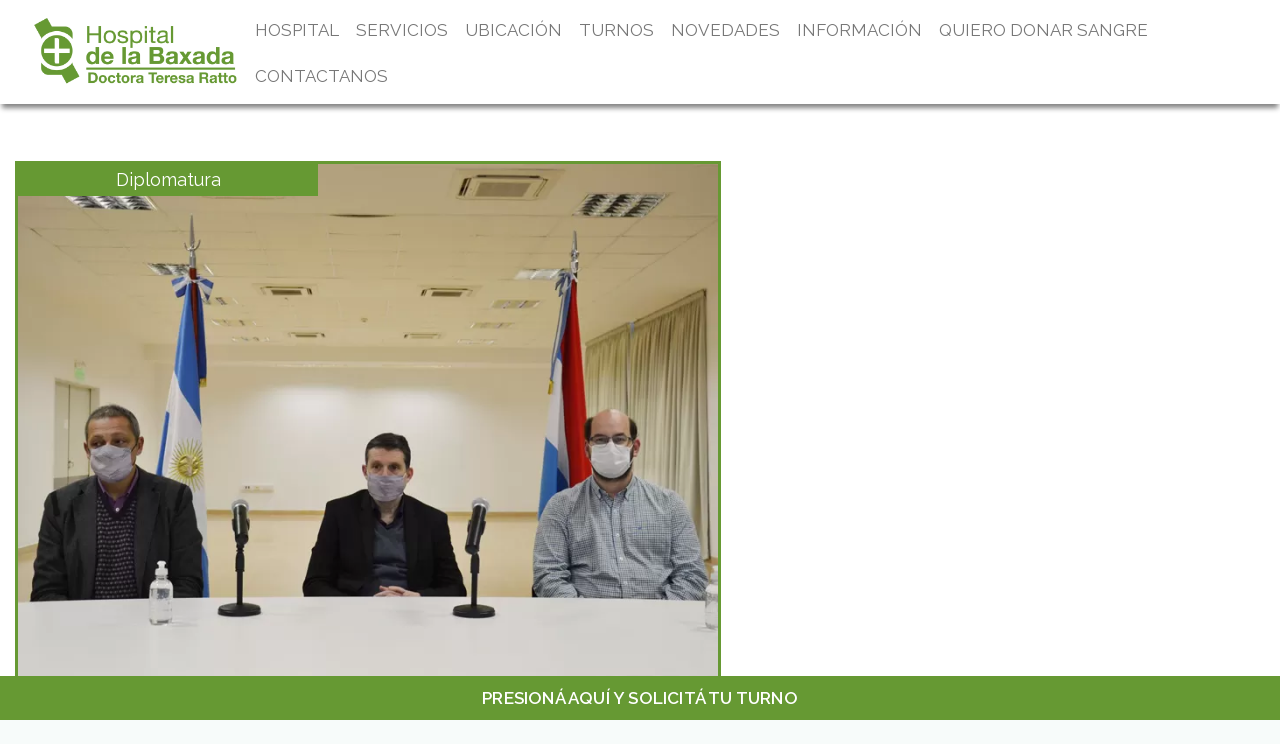

--- FILE ---
content_type: text/html; charset=UTF-8
request_url: https://www.hospitaldelabaxada.com.ar/novedades/comenzo-el-dictado-de-la-diplomatura-sobre-medicina-interna
body_size: 13197
content:
<!DOCTYPE html>
<html lang="es" dir="ltr" prefix="og: https://ogp.me/ns#">
  <head>
    <meta charset="utf-8" />
<meta name="description" content="Con más de cien personas inscriptas comenzó el sábado 3 de julio la Diplomatura en Extensión “Medicina interna: diagnóstico y terapéutica del paciente clínico”, organizada por la Facultad de Ciencias de la Vida y la Salud de la Universidad Autónoma de Entre Ríos y el Hospital de la Baxada Dra. Teresa Ratto. " />
<meta name="keywords" content="Diplomatura" />
<link rel="canonical" href="https://www.hospitaldelabaxada.com.ar/novedades/comenzo-el-dictado-de-la-diplomatura-sobre-medicina-interna" />
<link rel="shortlink" href="https://www.hospitaldelabaxada.com.ar/" />
<link rel="icon" href="/sites/default/files/favicon_0.png" />
<link rel="icon" sizes="16x16" href="/sites/default/files/favicons/favicon-16x16.png" />
<link rel="icon" sizes="32x32" href="/sites/default/files/favicons/favicon-32x32.png" />
<link rel="icon" sizes="96x96" href="/sites/default/files/favicons/android-chrome-96x96.png" />
<link rel="icon" sizes="192x192" href="/sites/default/files/favicon_0.png" />
<link rel="apple-touch-icon" href="/sites/default/files/favicons/apple-touch-icon-60x60.png" />
<link rel="apple-touch-icon" sizes="72x72" href="/sites/default/files/favicons/apple-touch-icon-72x72.png" />
<link rel="apple-touch-icon" sizes="76x76" href="/sites/default/files/favicons/apple-touch-icon-76x76.png" />
<link rel="apple-touch-icon" sizes="114x114" href="/sites/default/files/favicons/apple-touch-icon-114x114.png" />
<link rel="apple-touch-icon" sizes="120x120" href="/sites/default/files/favicons/apple-touch-icon-120x120.png" />
<link rel="apple-touch-icon" sizes="144x144" href="/sites/default/files/favicons/apple-touch-icon-144x144.png" />
<link rel="apple-touch-icon" sizes="152x152" href="/sites/default/files/favicons/apple-touch-icon-152x152.png" />
<link rel="apple-touch-icon" sizes="180x180" href="/sites/default/files/favicons/apple-touch-icon-180x180.png" />
<meta property="og:type" content="article" />
<meta property="og:url" content="https://www.hospitaldelabaxada.com.ar/novedades/comenzo-el-dictado-de-la-diplomatura-sobre-medicina-interna" />
<meta property="og:title" content="Comenzó el dictado de la Diplomatura sobre Medicina Interna" />
<meta property="og:description" content="Con más de cien personas inscriptas comenzó el sábado 3 de julio la Diplomatura en Extensión “Medicina interna: diagnóstico y terapéutica del paciente clínico”, organizada por la Facultad de Ciencias de la Vida y la Salud de la Universidad Autónoma de Entre Ríos y el Hospital de la Baxada Dra. Teresa Ratto. " />
<meta property="og:image" content="https://www.hospitaldelabaxada.com.ar/sites/default/files/novedades/Foto-diplo.jpg" />
<meta property="fb:app_id" content="495369092716711" />
<meta name="twitter:card" content="summary_large_image" />
<meta name="twitter:title" content="Comenzó el dictado de la Diplomatura sobre Medicina Interna" />
<meta name="twitter:image" content="https://www.hospitaldelabaxada.com.ar/sites/default/files/novedades/Foto-diplo.jpg" />
<meta name="thumbnail" content="" />
<meta name="theme-color" content="#669933" />
<meta name="MobileOptimized" content="width" />
<meta name="HandheldFriendly" content="true" />
<meta name="viewport" content="width=device-width, initial-scale=1.0" />

    <title>Comenzó el dictado de la Diplomatura sobre Medicina Interna | Hospital de la Baxada | Doctora Teresa Ratto</title>
    <link rel="stylesheet" media="all" href="/core/assets/vendor/normalize-css/normalize.css?t7vrr6" />
<link rel="stylesheet" media="all" href="/libraries/drupal-superfish/css/superfish.css?t7vrr6" />
<link rel="stylesheet" media="all" href="/modules/contrib/sidr/sidr.css?t7vrr6" />
<link rel="stylesheet" media="all" href="/libraries/jquery.sidr/dist/stylesheets/jquery.sidr.light.min.css?t7vrr6" />
<link rel="stylesheet" media="all" href="/core/modules/system/css/components/align.module.css?t7vrr6" />
<link rel="stylesheet" media="all" href="/core/modules/system/css/components/fieldgroup.module.css?t7vrr6" />
<link rel="stylesheet" media="all" href="/core/modules/system/css/components/container-inline.module.css?t7vrr6" />
<link rel="stylesheet" media="all" href="/core/modules/system/css/components/clearfix.module.css?t7vrr6" />
<link rel="stylesheet" media="all" href="/core/modules/system/css/components/details.module.css?t7vrr6" />
<link rel="stylesheet" media="all" href="/core/modules/system/css/components/hidden.module.css?t7vrr6" />
<link rel="stylesheet" media="all" href="/core/modules/system/css/components/item-list.module.css?t7vrr6" />
<link rel="stylesheet" media="all" href="/core/modules/system/css/components/js.module.css?t7vrr6" />
<link rel="stylesheet" media="all" href="/core/modules/system/css/components/nowrap.module.css?t7vrr6" />
<link rel="stylesheet" media="all" href="/core/modules/system/css/components/position-container.module.css?t7vrr6" />
<link rel="stylesheet" media="all" href="/core/modules/system/css/components/reset-appearance.module.css?t7vrr6" />
<link rel="stylesheet" media="all" href="/core/modules/system/css/components/resize.module.css?t7vrr6" />
<link rel="stylesheet" media="all" href="/core/modules/system/css/components/system-status-counter.css?t7vrr6" />
<link rel="stylesheet" media="all" href="/core/modules/system/css/components/system-status-report-counters.css?t7vrr6" />
<link rel="stylesheet" media="all" href="/core/modules/system/css/components/system-status-report-general-info.css?t7vrr6" />
<link rel="stylesheet" media="all" href="/core/modules/system/css/components/tablesort.module.css?t7vrr6" />
<link rel="stylesheet" media="all" href="/core/misc/components/progress.module.css?t7vrr6" />
<link rel="stylesheet" media="all" href="/core/misc/components/ajax-progress.module.css?t7vrr6" />
<link rel="stylesheet" media="all" href="/core/modules/views/css/views.module.css?t7vrr6" />
<link rel="stylesheet" media="all" href="/modules/contrib/blazy/css/blazy.css?t7vrr6" />
<link rel="stylesheet" media="all" href="/modules/contrib/back_to_top/css/back_to_top.css?t7vrr6" />
<link rel="stylesheet" media="all" href="/core/modules/layout_discovery/layouts/onecol/onecol.css?t7vrr6" />
<link rel="stylesheet" media="all" href="/modules/contrib/ds/css/ds-2col-stacked-fluid.css?t7vrr6" />
<link rel="stylesheet" media="all" href="/themes/contrib/bartik/css/base/elements.css?t7vrr6" />
<link rel="stylesheet" media="all" href="/themes/contrib/bartik/css/layout.css?t7vrr6" />
<link rel="stylesheet" media="all" href="/themes/contrib/bartik/css/classy/components/action-links.css?t7vrr6" />
<link rel="stylesheet" media="all" href="/themes/contrib/bartik/css/classy/components/breadcrumb.css?t7vrr6" />
<link rel="stylesheet" media="all" href="/themes/contrib/bartik/css/classy/components/button.css?t7vrr6" />
<link rel="stylesheet" media="all" href="/themes/contrib/bartik/css/classy/components/collapse-processed.css?t7vrr6" />
<link rel="stylesheet" media="all" href="/themes/contrib/bartik/css/classy/components/container-inline.css?t7vrr6" />
<link rel="stylesheet" media="all" href="/themes/contrib/bartik/css/classy/components/details.css?t7vrr6" />
<link rel="stylesheet" media="all" href="/themes/contrib/bartik/css/classy/components/exposed-filters.css?t7vrr6" />
<link rel="stylesheet" media="all" href="/themes/contrib/bartik/css/classy/components/field.css?t7vrr6" />
<link rel="stylesheet" media="all" href="/themes/contrib/bartik/css/classy/components/form.css?t7vrr6" />
<link rel="stylesheet" media="all" href="/themes/contrib/bartik/css/classy/components/icons.css?t7vrr6" />
<link rel="stylesheet" media="all" href="/themes/contrib/bartik/css/classy/components/inline-form.css?t7vrr6" />
<link rel="stylesheet" media="all" href="/themes/contrib/bartik/css/classy/components/item-list.css?t7vrr6" />
<link rel="stylesheet" media="all" href="/themes/contrib/bartik/css/classy/components/link.css?t7vrr6" />
<link rel="stylesheet" media="all" href="/themes/contrib/bartik/css/classy/components/links.css?t7vrr6" />
<link rel="stylesheet" media="all" href="/themes/contrib/bartik/css/classy/components/menu.css?t7vrr6" />
<link rel="stylesheet" media="all" href="/themes/contrib/bartik/css/classy/components/more-link.css?t7vrr6" />
<link rel="stylesheet" media="all" href="/themes/contrib/bartik/css/classy/components/pager.css?t7vrr6" />
<link rel="stylesheet" media="all" href="/themes/contrib/bartik/css/classy/components/tabledrag.css?t7vrr6" />
<link rel="stylesheet" media="all" href="/themes/contrib/bartik/css/classy/components/tableselect.css?t7vrr6" />
<link rel="stylesheet" media="all" href="/themes/contrib/bartik/css/classy/components/tablesort.css?t7vrr6" />
<link rel="stylesheet" media="all" href="/themes/contrib/bartik/css/classy/components/tabs.css?t7vrr6" />
<link rel="stylesheet" media="all" href="/themes/contrib/bartik/css/classy/components/textarea.css?t7vrr6" />
<link rel="stylesheet" media="all" href="/themes/contrib/bartik/css/classy/components/ui-dialog.css?t7vrr6" />
<link rel="stylesheet" media="all" href="/themes/contrib/bartik/css/classy/components/messages.css?t7vrr6" />
<link rel="stylesheet" media="all" href="/themes/contrib/bartik/css/classy/components/progress.css?t7vrr6" />
<link rel="stylesheet" media="all" href="/themes/contrib/bartik/css/components/block.css?t7vrr6" />
<link rel="stylesheet" media="all" href="/themes/contrib/bartik/css/components/book.css?t7vrr6" />
<link rel="stylesheet" media="all" href="/themes/contrib/bartik/css/components/breadcrumb.css?t7vrr6" />
<link rel="stylesheet" media="all" href="/themes/contrib/bartik/css/components/captions.css?t7vrr6" />
<link rel="stylesheet" media="all" href="/themes/contrib/bartik/css/components/comments.css?t7vrr6" />
<link rel="stylesheet" media="all" href="/themes/contrib/bartik/css/components/container-inline.module.css?t7vrr6" />
<link rel="stylesheet" media="all" href="/themes/contrib/bartik/css/components/contextual.css?t7vrr6" />
<link rel="stylesheet" media="all" href="/themes/contrib/bartik/css/components/demo-block.css?t7vrr6" />
<link rel="stylesheet" media="all" href="/themes/contrib/bartik/css/components/dropbutton.component.css?t7vrr6" />
<link rel="stylesheet" media="all" href="/themes/contrib/bartik/css/components/featured-top.css?t7vrr6" />
<link rel="stylesheet" media="all" href="/themes/contrib/bartik/css/components/feed-icon.css?t7vrr6" />
<link rel="stylesheet" media="all" href="/themes/contrib/bartik/css/components/field.css?t7vrr6" />
<link rel="stylesheet" media="all" href="/themes/contrib/bartik/css/components/form.css?t7vrr6" />
<link rel="stylesheet" media="all" href="/themes/contrib/bartik/css/components/forum.css?t7vrr6" />
<link rel="stylesheet" media="all" href="/themes/contrib/bartik/css/components/header.css?t7vrr6" />
<link rel="stylesheet" media="all" href="/themes/contrib/bartik/css/components/help.css?t7vrr6" />
<link rel="stylesheet" media="all" href="/themes/contrib/bartik/css/components/highlighted.css?t7vrr6" />
<link rel="stylesheet" media="all" href="/themes/contrib/bartik/css/components/item-list.css?t7vrr6" />
<link rel="stylesheet" media="all" href="/themes/contrib/bartik/css/components/list-group.css?t7vrr6" />
<link rel="stylesheet" media="all" href="/themes/contrib/bartik/css/components/list.css?t7vrr6" />
<link rel="stylesheet" media="all" href="/themes/contrib/bartik/css/components/main-content.css?t7vrr6" />
<link rel="stylesheet" media="all" href="/themes/contrib/bartik/css/components/menu.css?t7vrr6" />
<link rel="stylesheet" media="all" href="/themes/contrib/bartik/css/components/messages.css?t7vrr6" />
<link rel="stylesheet" media="all" href="/themes/contrib/bartik/css/components/node.css?t7vrr6" />
<link rel="stylesheet" media="all" href="/themes/contrib/bartik/css/components/node-preview.css?t7vrr6" />
<link rel="stylesheet" media="all" href="/themes/contrib/bartik/css/components/page-title.css?t7vrr6" />
<link rel="stylesheet" media="all" href="/themes/contrib/bartik/css/components/pager.css?t7vrr6" />
<link rel="stylesheet" media="all" href="/themes/contrib/bartik/css/components/panel.css?t7vrr6" />
<link rel="stylesheet" media="all" href="/themes/contrib/bartik/css/components/primary-menu.css?t7vrr6" />
<link rel="stylesheet" media="all" href="/themes/contrib/bartik/css/components/search-form.css?t7vrr6" />
<link rel="stylesheet" media="all" href="/themes/contrib/bartik/css/components/search-results.css?t7vrr6" />
<link rel="stylesheet" media="all" href="/themes/contrib/bartik/css/components/secondary-menu.css?t7vrr6" />
<link rel="stylesheet" media="all" href="/themes/contrib/bartik/css/components/shortcut.css?t7vrr6" />
<link rel="stylesheet" media="all" href="/themes/contrib/bartik/css/components/skip-link.css?t7vrr6" />
<link rel="stylesheet" media="all" href="/themes/contrib/bartik/css/components/sidebar.css?t7vrr6" />
<link rel="stylesheet" media="all" href="/themes/contrib/bartik/css/components/site-branding.css?t7vrr6" />
<link rel="stylesheet" media="all" href="/themes/contrib/bartik/css/components/site-footer.css?t7vrr6" />
<link rel="stylesheet" media="all" href="/themes/contrib/bartik/css/components/table.css?t7vrr6" />
<link rel="stylesheet" media="all" href="/themes/contrib/bartik/css/components/tablesort-indicator.css?t7vrr6" />
<link rel="stylesheet" media="all" href="/themes/contrib/bartik/css/components/tabs.css?t7vrr6" />
<link rel="stylesheet" media="all" href="/themes/contrib/bartik/css/components/text-formatted.css?t7vrr6" />
<link rel="stylesheet" media="all" href="/themes/contrib/bartik/css/components/toolbar.css?t7vrr6" />
<link rel="stylesheet" media="all" href="/themes/contrib/bartik/css/components/featured-bottom.css?t7vrr6" />
<link rel="stylesheet" media="all" href="/themes/contrib/bartik/css/components/password-suggestions.css?t7vrr6" />
<link rel="stylesheet" media="all" href="/themes/contrib/bartik/css/components/ui.widget.css?t7vrr6" />
<link rel="stylesheet" media="all" href="/themes/contrib/bartik/css/components/vertical-tabs.component.css?t7vrr6" />
<link rel="stylesheet" media="all" href="/themes/contrib/bartik/css/components/views.css?t7vrr6" />
<link rel="stylesheet" media="all" href="/themes/contrib/bartik/css/components/buttons.css?t7vrr6" />
<link rel="stylesheet" media="all" href="/themes/contrib/bartik/css/components/image-button.css?t7vrr6" />
<link rel="stylesheet" media="all" href="/themes/contrib/bartik/css/components/ui-dialog.css?t7vrr6" />
<link rel="stylesheet" media="all" href="/themes/custom/baxadaweb/css/io_superfish.css?t7vrr6" />
<link rel="stylesheet" media="all" href="/themes/custom/baxadaweb/css/io_styles.css?t7vrr6" />
<link rel="stylesheet" media="all" href="/themes/custom/baxadaweb/css/io_mobile.css?t7vrr6" />
<link rel="stylesheet" media="all" href="/themes/contrib/bartik/css/colors.css?t7vrr6" />
<link rel="stylesheet" media="print" href="/themes/contrib/bartik/css/print.css?t7vrr6" />
<link rel="stylesheet" media="all" href="https://fonts.googleapis.com/css2?family=Raleway:ital,wght@0,100;0,200;0,300;0,400;0,500;0,600;0,700;0,800;0,900;1,100;1,200;1,300;1,400;1,500;1,600&amp;display=swap" />
<link rel="stylesheet" media="all" href="/sites/default/files/css_editor/baxadaweb.css?t7vrr6" />

    <script type="application/json" data-drupal-selector="drupal-settings-json">{"path":{"baseUrl":"\/","pathPrefix":"","currentPath":"node\/1600","currentPathIsAdmin":false,"isFront":false,"currentLanguage":"es"},"pluralDelimiter":"\u0003","suppressDeprecationErrors":true,"gtm":{"tagId":null,"settings":{"data_layer":"dataLayer","include_environment":false},"tagIds":["GTM-KR5LRTPX"]},"gtag":{"tagId":"","consentMode":false,"otherIds":[],"events":[],"additionalConfigInfo":[]},"ajaxPageState":{"libraries":"[base64]","theme":"baxadaweb","theme_token":null},"ajaxTrustedUrl":[],"back_to_top":{"back_to_top_button_trigger":700,"back_to_top_prevent_on_mobile":false,"back_to_top_prevent_in_admin":false,"back_to_top_button_type":"image","back_to_top_button_text":""},"visitors":{"module":"\/modules\/contrib\/visitors","route":"entity.node.canonical","server":"us-imm-web1447.main-hosting.eu","counter":"node:1600"},"views":{"ajax_path":"\/views\/ajax","ajaxViews":{"views_dom_id:481fa427494ee96056609438f010f9aba0af5c570bf1ec72126e13ee7e2db36f":{"view_name":"novedades","view_display_id":"novedade_relacionadas","view_args":"89\/1600","view_path":"\/node\/1600","view_base_path":"novedades","view_dom_id":"481fa427494ee96056609438f010f9aba0af5c570bf1ec72126e13ee7e2db36f","pager_element":0}}},"field_group":{"fieldset":{"mode":"default","context":"view","settings":{"classes":"noticia-img-taxo","show_empty_fields":false,"id":"","description":""}}},"superfish":{"superfish-main":{"id":"superfish-main","sf":{"delay":300,"animation":{"opacity":"show","height":"show"},"speed":300,"autoArrows":false,"dropShadows":false},"plugins":{"touchscreen":{"mode":"window_width"},"supposition":true,"supersubs":{"minWidth":10,"maxWidth":12}}}},"sidr":{"closeOnBlur":true,"closeOnEscape":true},"user":{"uid":0,"permissionsHash":"11d0aa00e8eba259f40e97b6af6f80dadce360280f03552b61abd8813c040564"}}</script>
<script src="/core/assets/vendor/jquery/jquery.min.js?v=3.7.1"></script>
<script src="/core/assets/vendor/once/once.min.js?v=1.0.1"></script>
<script src="/sites/default/files/languages/es_3EYia4QdZ9c7r4iWHqlpF1kdpnOPEOKrgc9KPqTiDcw.js?t7vrr6"></script>
<script src="/core/misc/drupalSettingsLoader.js?v=10.3.5"></script>
<script src="/core/misc/drupal.js?v=10.3.5"></script>
<script src="/core/misc/drupal.init.js?v=10.3.5"></script>
<script src="/core/misc/debounce.js?v=10.3.5"></script>
<script src="/core/assets/vendor/tabbable/index.umd.min.js?v=6.2.0"></script>
<script src="https://use.fontawesome.com/releases/v6.1.0/js/all.js" defer crossorigin="anonymous"></script>
<script src="https://use.fontawesome.com/releases/v6.1.0/js/v4-shims.js" defer crossorigin="anonymous"></script>
<script src="/modules/contrib/google_tag/js/gtm.js?t7vrr6"></script>
<script src="/modules/contrib/google_tag/js/gtag.js?t7vrr6"></script>
<script src="/core/misc/progress.js?v=10.3.5"></script>
<script src="/core/assets/vendor/loadjs/loadjs.min.js?v=4.3.0"></script>
<script src="/core/misc/announce.js?v=10.3.5"></script>
<script src="/core/misc/message.js?v=10.3.5"></script>
<script src="/core/misc/ajax.js?v=10.3.5"></script>
<script src="/modules/contrib/google_tag/js/gtag.ajax.js?t7vrr6"></script>

  </head>
  <body class="layout-no-sidebars path-node page-node-type-noticia">
        <a href="#main-content" class="visually-hidden focusable skip-link">
      Pasar al contenido principal
    </a>
    <noscript><iframe src="https://www.googletagmanager.com/ns.html?id=GTM-KR5LRTPX"
                  height="0" width="0" style="display:none;visibility:hidden"></iframe></noscript>

      <div class="dialog-off-canvas-main-canvas" data-off-canvas-main-canvas>
    <div id="page-wrapper">
  <div id="page">
    <header id="header" class="header" role="banner">
      <div class="section layout-container clearfix">
        
          <div class="clearfix region region-header">
    <div id="block-baxadaweb-branding" class="clearfix site-branding block block-system block-system-branding-block">
  
    
        <a href="/" rel="home" class="site-branding__logo">
      <img src="/sites/default/files/logoHLB001.png" alt="Inicio" />
    </a>
    </div>
<div id="block-sidrtriggerbuttonblock" class="llamada_mobile block block-sidr block-sidr-trigger">
  
    
      <div class="content">
      <button  data-sidr-options="{&quot;source&quot;:&quot;.region-header .menu--main&quot;,&quot;name&quot;:&quot;sidr-menumobile&quot;,&quot;side&quot;:&quot;left&quot;,&quot;method&quot;:&quot;toggle&quot;,&quot;speed&quot;:&quot;400&quot;,&quot;timing&quot;:&quot;ease&quot;,&quot;renaming&quot;:false,&quot;displace&quot;:false,&quot;nocopy&quot;:true}" class="sidr-trigger js-sidr-trigger has-icon has-text">
    <span class="sidr-trigger__icon"><span class="fa fa-bars"></span></span>    <span class="sidr-trigger__text">Menu</span></button>

    </div>
  </div>

<nav role="navigation" aria-labelledby="block-menuprincipal-2-menu" id="block-menuprincipal-2" class="menu_mobile block block-menu navigation menu--main">
            
  <h2 class="visually-hidden" id="block-menuprincipal-2-menu">Menu Mobile</h2>
  

        <div class="content">
            <div class="menu-toggle-target menu-toggle-target-show" id="show-block-menuprincipal-2"></div>
      <div class="menu-toggle-target" id="hide-block-menuprincipal-2"></div>
      <a class="menu-toggle" href="#show-block-menuprincipal-2">Mostrar &mdash; Menu Mobile</a>
      <a class="menu-toggle menu-toggle--hide" href="#hide-block-menuprincipal-2">Ocultar &mdash; Menu Mobile</a>
      
              <ul class="clearfix menu">
                    <li class="menu-item">
        <a href="/teresa-ratto" data-drupal-link-system-path="node/1891">HOSPITAL</a>
              </li>
                <li class="menu-item">
        <a href="/servicios" data-drupal-link-system-path="servicios">SERVICIOS</a>
              </li>
                <li class="menu-item">
        <a href="/hospital/ubicacion" data-drupal-link-system-path="node/130">UBICACIÓN</a>
              </li>
                <li class="menu-item">
        <a href="http://turnos.hospitaldelabaxada.com.ar/">TURNOS</a>
              </li>
                <li class="menu-item">
        <a href="/novedades" data-drupal-link-system-path="novedades">Novedades</a>
              </li>
                <li class="menu-item">
        <a href="/educacion-para-el-paciente" data-drupal-link-system-path="educacion-para-el-paciente">Información</a>
              </li>
                <li class="menu-item">
        <a href="/donar-sangre" data-drupal-link-system-path="node/1926">Quiero donar sangre</a>
              </li>
                <li class="menu-item">
        <a href="/contacto" data-drupal-link-system-path="webform/contact">CONTACTANOS</a>
              </li>
        </ul>
  


    </div>
  </nav>
<div id="block-menuprincipal" class="menu_desktop block block-superfish block-superfishmain">
  
    
      <div class="content">
      
<ul id="superfish-main" class="menu sf-menu sf-main sf-horizontal sf-style-none io-menu-principal">
  
<li id="main-menu-link-content46ceebe6-28b6-431f-8ab3-599ecbc0c67a" class="sf-depth-1 io-menu-listas sf-no-children"><a href="/teresa-ratto" class="sf-depth-1 io-menu-links">HOSPITAL</a></li><li id="main-views-viewviewsserviciospage-1" class="sf-depth-1 io-menu-listas sf-no-children"><a href="/servicios" class="sf-depth-1 io-menu-links">SERVICIOS</a></li><li id="main-menu-link-content8add2907-e49e-415b-8724-b3110b332efd" class="sf-depth-1 io-menu-listas sf-no-children"><a href="/hospital/ubicacion" class="sf-depth-1 io-menu-links">UBICACIÓN</a></li><li id="main-menu-link-contentce60dc26-35bf-4fa0-8385-c426ba0a3756" class="sf-depth-1 io-menu-listas sf-no-children"><a href="http://turnos.hospitaldelabaxada.com.ar/" class="sf-depth-1 io-menu-links sf-external">TURNOS</a></li><li id="main-menu-link-content61db2747-f70b-4e0d-98ef-3b377ddbc0b2" class="sf-depth-1 io-menu-listas sf-no-children"><a href="/novedades" class="sf-depth-1 io-menu-links">Novedades</a></li><li id="main-views-viewviewsarticulosarticulos" class="sf-depth-1 io-menu-listas sf-no-children"><a href="/educacion-para-el-paciente" class="sf-depth-1 io-menu-links">Información</a></li><li id="main-menu-link-contentb37ff552-de83-4c47-8a2f-f9fc8d10cd00" class="sf-depth-1 io-menu-listas sf-no-children"><a href="/donar-sangre" class="sf-depth-1 io-menu-links">Quiero donar sangre</a></li><li id="main-menu-link-content138cf07b-6ce7-466b-a364-29b937a3b157" class="sf-depth-1 io-menu-listas sf-no-children"><a href="/contacto" class="sf-depth-1 io-menu-links">CONTACTANOS</a></li>
</ul>

    </div>
  </div>

  </div>

        
      </div>
    </header>
          <div class="highlighted">
        <aside class="layout-container section clearfix" role="complementary">
            <div class="region region-highlighted">
    <div data-drupal-messages-fallback class="hidden"></div>

  </div>

        </aside>
      </div>
            <div id="main-wrapper" class="layout-main-wrapper layout-container clearfix">
      <div id="main" class="layout-main clearfix">
        
        <main id="content" class="column main-content" role="main">
          <section class="section">
            <a id="main-content" tabindex="-1"></a>
              <div class="region region-content">
    <div id="block-baxadaweb-content" class="block block-system block-system-main-block">
  
    
      <div class="content">
      


<div data-history-node-id="1600" class="node node--type-noticia node--view-mode-full ds-2col-stacked-fluid clearfix">

  

  <div class="group-header">
    <fieldset class="noticia-img-taxo js-form-item form-item js-form-wrapper form-wrapper">
      <legend>
    <span class="fieldset-legend"></span>
  </legend>
  <div class="fieldset-wrapper">
                
  <div class="field field--name-field-etiqueta field--type-entity-reference field--label-visually_hidden">
    <div class="field__label visually-hidden">Etiqueta</div>
              <div class="field__item">Diplomatura</div>
          </div>

            <div class="field field--name-field-imagen field--type-image field--label-hidden field__item">    <picture>
                  <source srcset="/sites/default/files/styles/dispositivo_de_escritorio_800x600/public/novedades/Foto-diplo.jpg.webp?itok=aJNVhnNQ 1x" media="all and (min-width: 560px)" type="image/webp" width="800" height="600"/>
              <source srcset="/sites/default/files/styles/dispositivos_mobiles_480x360/public/novedades/Foto-diplo.jpg.webp?itok=ARVqwb5P 1x" media="all and (max-width: 559px)" type="image/webp" width="480" height="320"/>
                  <img src="/sites/default/files/novedades/Foto-diplo.jpg" width="800" height="600" alt="" loading="lazy" />

  </picture>

</div>
      
          </div>
</fieldset>

  </div>

  
  
  <div class="group-footer">
    
            <div class="field field--name-node-title field--type-ds field--label-hidden field__item"><h1>
  Comenzó el dictado de la Diplomatura sobre Medicina Interna
</h1>
</div>
      
            <div class="field field--name-dynamic-token-fieldnode-fecha-creacion-contenido field--type-ds field--label-hidden field__item"><p>Lunes, Julio 05, 2021</p>
</div>
      
            <div class="clearfix text-formatted field field--name-body field--type-text-with-summary field--label-hidden field__item"><p>La capacitación fue aprobada por Resolución N° 250/2021 del Consejo Directivo de la FCVyS&nbsp; y la N°132/2021 del Consejo Superior de Uader. Participan de la misma enfermeras, enfermeros, licenciadas y licenciadas en enfermería, médicas y médicos, estudiantes de enfermería y medicina del último año, residentes de clínica médica y profesionales de la salud interesado en la temática.&nbsp;</p><p>La Diplomatura que inició esta mañana buscará promover, entre otras, la formación específica de las y los profesionales de la salud mediante la jerarquización de problemas clínicos, normas y orden de actuación, optimización de recursos y los diagnósticos y terapéuticos en base a la medicina interna.&nbsp;</p><p>El acto de apertura – desarrollado en una de las aulas del Hospital a media mañana- estuvo presidido por el Rector de la Universidad Autónoma de Entre Ríos, Abog. Luciano Filipuzzi; el Decano de la Facultad de Ciencias de la Vida y la Salud, Esp. Bioing. Aníbal Sattler y el Director del Hospital de la Baxada, Contador Carlos Ramos.&nbsp;</p><p>Acompañaron en la oportunidad el Vicedecano de la Fcvsy Mg Sergio Santa María; el Secretario de Planeamiento y Gestión institucional de Uader, Cdor. Mariano Camoirano; la Secretaria de Integración con la Comunidad de la Fcvys Mg. Ana Rougier y el Dr. Ricardo Pastre, Director Médico del Hospital de la Baxada.&nbsp;</p><p>También estuvieron presentes la Directora de la Diplomatura, Dra. Daniela Bello (Hospital de la Baxada “Dra. Teresa Ratto”) y la Coordinadora Docente Esp. Lic. Ana Bejarano (Fcvys-Uader), quienes iniciaron la capacitación en el primer tramo de la mañana del sábado.&nbsp;</p><p>Al hacer uso de la palabra, el Rector de la Universidad Autónoma de Entre Ríos Abog. Luciano Filipuzzzi agradeció la invitación y destacó el tesón y el compromiso de trabajo “No saben lo que es trabajar con estas personas -indicó Filipuzzi, en referencia a Sattler y Ramos- "Vinimos a este Hospital &nbsp;hace dos meses, firmamos un convenio marco, buscamos las &nbsp;ideas de lo específico y en un tiempo récord estamos inaugurando esta Diplomatura."</p><p>“Creo que este es el camino, esta Diplomatura. La Diplomatura como instancia de formación tiene la potencia de su especificidad, por lo que apunta a un problema concreto identificado por quienes están en el terreno y buscan corregirlo para mejorar el servicio y la atención. Si UADER está comprometida con todos los entrerrianos y las entrerrianas, mucho más debe estarlo con su salud. Por eso apostamos a estas acciones y celebramos la continuidad del trabajo conjunto con el Hospital “Dra. Teresa Ratto”, con el cual ya estamos pensando en otras propuestas a futuro, pues la Universidad estará siempre para acompañar y ayudar en lo que sea.” Afirmó el rector.&nbsp;</p><p>Filipuzzi destacó el valor simbólico del lanzamiento en el nosocomio, pues “este sitio -dijo- representa la recuperación de la salud pública y está directamente vinculado a la esperanza de reponernos después de años convulsionados.”&nbsp;</p><p>A su turno, el Decano de la Facultad Esp. Bioing. Sattler reafirmó la modalidad de trabajo que caracteriza la gestión. “Para nosotros la única forma de trabajar es esta, conjuntamente, articulando con otras instituciones, con otras organizaciones. Es imposible el trabajo en soledad. Sobre todo en temas tan importantes como el que aborda la Diplomatura”</p><p>“La pandemia puso de relieve y dejó muy claro que hay que apostar a la salud de la comunidad. La pandemia reveló el rol invaluable que tiene el personal sanitario, a veces olvidado y a veces bastardeado. Este contexto triste y doloroso brindó una oportunidad: la posibilidad de que visibilicen y valoren varios asuntos, y el rol de las y los profesionales de la salud es sin dudas uno de los más importantes.”, mencionó el Decano</p><p>“Esta fusión de intereses entre la Uader, la Fcvys y el Hospital tiene el compromiso de generar espacios de formación de calidad. Por ello agradezco infinitamente a los equipos de trabajo que se conformaron para este desafío, y principalmente a quienes han confiado en esta propuesta y decidieron sumarse a esta capacitación.&nbsp; Aprovecho este espacio para agradecer a enfermeras, enfermeras, médicas y médicos y a todas y todos las y los &nbsp;profesionales por el cuidado que hacen de cada una y cada uno de los habitantes de este país” concluyó Sattler.&nbsp;</p><p>Por su parte, el Contador Carlos Ramos, anfitrión del primer encuentro, agradeció a las autoridades y equipos de la Universidad y de la Fcvys, a la vez que destacó que “Nuestro objetivo siempre es claro: queremos brindar un servicio de salud de calidad, para eso funciona el hospital todos los días. Y esa calidad es una mesa de tres patas: la parte asistencial y médica, es decir, el equipo sanitario, los servicios de asistencia complementarios y el trabajo en equipo: sin trabajo en equipo es imposible que haya una atención de calidad. Los sistemas deben comunicarse, deben ser parte de un todo para llegar a una atención de calidad.”</p><p>“Los mejores, si no trabajan en equipo no llegan a ser los mejores”, declaró el Director del Hospital.</p><p>Y agregó: “Teníamos a una “pequeña idea” ambas instituciones, y hemos una instancia de y actualización académica, que, además, no existe en esta región una propuesta similar. Esta situación nos posiciona junto a la universidad con todos y todas los y las especialistas y con todos los equipos formadores. Este trabajo en equipo nos emociona”.</p><p>&nbsp;</p><p>Nota y foto: cortesía Prensa FCVyS-UADER</p></div>
      
            <div class="field field--name-dynamic-block-fieldnode-novedades-relacionadas field--type-ds field--label-hidden field__item"><div class="block block-views block-views-blocknovedades-novedade-relacionadas">
  
      <h2> </h2>
    
      <div class="content">
      <div class="views-element-container"><div class="novedad-vista view view-novedades view-id-novedades view-display-id-novedade_relacionadas js-view-dom-id-481fa427494ee96056609438f010f9aba0af5c570bf1ec72126e13ee7e2db36f">
  
    
      
  
          </div>
</div>

    </div>
  </div>
</div>
      
  </div>

</div>


    </div>
  </div>

  </div>

          </section>
        </main>
                      </div>
    </div>
        <footer class="site-footer">
      <div class="layout-container">
                  <div class="site-footer__top clearfix">
              <div class="region region-footer-first">
    <div id="block-footerdatos" class="menus-footer bloque-footer-datos block block-block-content block-block-contenta3921600-2b05-4bb7-a347-4ce909d76e9b">
  
    
      <div class="content">
        <div class="layout layout--onecol">
    <div  class="layout__region layout__region--content">
      
            <div class="clearfix text-formatted field field--name-body field--type-text-with-summary field--label-hidden field__item"><p><img src="/sites/default/files/imagenes/sitio/logofooter.png" data-entity-uuid="1bb8c533-e6ed-4928-9460-a340f18609b5" data-entity-type="file" alt width="300" height="113" loading="lazy"> &nbsp;</p><p><a class="footer-datos footer-telefono" href="tel:0343-4075580"><img src="/sites/default/files/imagenes/iconos/telefono.png" data-entity-uuid="b8bfced8-2a67-42fa-b418-3e05f8315117" data-entity-type="file" alt width="24" height="24" loading="lazy"> 0343-4075580</a></p><p><a class="footer-datos" href="/contacto"><img src="/sites/default/files/imagenes/iconos/mail.png" data-entity-uuid="266fdb7b-7c6c-4723-bc4a-0a3361ad5611" data-entity-type="file" alt width="24" height="24" loading="lazy"> Formulario de Contacto</a></p><p><a class="footer-datos footer-ubicacion" href="https://www.google.com.ar/maps/place/Hospital+De+La+Baxada+Doctora+Teresa+Ratto/@-31.75273,-60.5351267,16.25z/data=!4m5!3m4!1s0x95b44d9b4257dfd3:0x17feadc777e0eb5f!8m2!3d-31.753394!4d-60.53283" target="_blank"><img src="/sites/default/files/imagenes/iconos/ubicacion.png" data-entity-uuid="80a4a379-d883-4371-9736-21531b8745cd" data-entity-type="file" alt width="24" height="24" loading="lazy"> Gral. Alvarado y Espejo</a></p><hr><div class="footer-redes"><p><a href="https://www.facebook.com/hospitaldelabaxada" target="_blank"><span class="fontawesome-icon-inline"><svg class="svg-inline--fa fa-facebook-square" aria-hidden="true" focusable="false" data-prefix="fab" data-icon="facebook-square" role="img" viewBox="0 0 448 512" data-fa-i2svg><path fill="currentColor" d="M400 32H48A48 48 0 0 0 0 80v352a48 48 0 0 0 48 48h137.3V327.7h-63V256h63v-54.64c0-62.15 37-96.48 93.67-96.48 27.14 0 55.52 4.84 55.52 4.84v61h-31.27c-30.81 0-40.42 19.12-40.42 38.73V256h68.78l-11 71.69h-57.78V480H400a48 48 0 0 0 48-48V80a48 48 0 0 0 -48-48z" /></svg></span></a><!-- <i class="fab fa-facebook-square"></i> Font Awesome fontawesome.com --></p><p><a href="https://www.instagram.com/hospitaldelabaxada" target="_blank"><span class="fontawesome-icon-inline"><svg class="svg-inline--fa fa-instagram-square" aria-hidden="true" focusable="false" data-prefix="fab" data-icon="instagram-square" role="img" viewBox="0 0 448 512" data-fa-i2svg><path fill="currentColor" d="M224 202.7A53.34 53.34 0 1 0 277.4 256 53.38 53.38 0 0 0 224 202.7zm124.7-41a54 54 0 0 0 -30.41-30.41c-21-8.29-71-6.43-94.3-6.43s-73.25-1.93-94.31 6.43a54 54 0 0 0 -30.41 30.41c-8.28 21-6.43 71.05-6.43 94.33S91 329.3 99.32 350.3a54 54 0 0 0 30.41 30.41c21 8.29 71 6.43 94.31 6.43s73.24 1.93 94.3-6.43a54 54 0 0 0 30.41-30.41c8.35-21 6.43-71.05 6.43-94.33S357.1 182.7 348.8 161.7zM224 338a82 82 0 1 1 82-82A81.9 81.9 0 0 1 224 338zm85.38-148.3a19.14 19.14 0 1 1 19.13-19.14A19.1 19.1 0 0 1 309.4 189.7zM400 32H48A48 48 0 0 0 0 80V432a48 48 0 0 0 48 48H400a48 48 0 0 0 48-48V80A48 48 0 0 0 400 32zM382.9 322c-1.29 25.63-7.14 48.34-25.85 67s-41.4 24.63-67 25.85c-26.41 1.49-105.6 1.49-132 0-25.63-1.29-48.26-7.15-67-25.85s-24.63-41.42-25.85-67c-1.49-26.42-1.49-105.6 0-132 1.29-25.63 7.07-48.34 25.85-67s41.47-24.56 67-25.78c26.41-1.49 105.6-1.49 132 0 25.63 1.29 48.33 7.15 67 25.85s24.63 41.42 25.85 67.05C384.4 216.4 384.4 295.6 382.9 322z" /></svg></span></a><!-- <i class="fab fa-instagram-square"></i> Font Awesome fontawesome.com --></p><p><a href="https://www.youtube.com/channel/UCtNIWaC8n1D3Egf4GoOQHoA" target="_blank"><span class="fontawesome-icon-inline"><svg class="svg-inline--fa fa-youtube-square" aria-hidden="true" focusable="false" data-prefix="fab" data-icon="youtube-square" role="img" viewBox="0 0 448 512" data-fa-i2svg><path fill="currentColor" d="M186.8 202.1l95.2 54.1-95.2 54.1V202.1zM448 80v352c0 26.5-21.5 48-48 48H48c-26.5 0-48-21.5-48-48V80c0-26.5 21.5-48 48-48h352c26.5 0 48 21.5 48 48zm-42 176.3s0-59.6-7.6-88.2c-4.2-15.8-16.5-28.2-32.2-32.4C337.9 128 224 128 224 128s-113.9 0-142.2 7.7c-15.7 4.2-28 16.6-32.2 32.4-7.6 28.5-7.6 88.2-7.6 88.2s0 59.6 7.6 88.2c4.2 15.8 16.5 27.7 32.2 31.9C110.1 384 224 384 224 384s113.9 0 142.2-7.7c15.7-4.2 28-16.1 32.2-31.9 7.6-28.5 7.6-88.1 7.6-88.1z" /></svg></span></a><!-- <i class="fab fa-youtube"></i> Font Awesome fontawesome.com --></p></div></div>
      
    </div>
  </div>


    </div>
  </div>

  </div>

              <div class="region region-footer-second">
    
<nav role="navigation" aria-labelledby="block-elhospital-menu" id="block-elhospital" class="menus-footer block block-menu navigation menu--footer-hospital">
      
  <h2 id="block-elhospital-menu">El Hospital</h2>
  

        <div class="content">
            <div class="menu-toggle-target menu-toggle-target-show" id="show-block-elhospital"></div>
      <div class="menu-toggle-target" id="hide-block-elhospital"></div>
      <a class="menu-toggle" href="#show-block-elhospital">Mostrar &mdash; El Hospital</a>
      <a class="menu-toggle menu-toggle--hide" href="#hide-block-elhospital">Ocultar &mdash; El Hospital</a>
      
              <ul class="clearfix menu">
                    <li class="menu-item">
        <a href="/teresa-ratto" data-drupal-link-system-path="node/1891">Hospital</a>
              </li>
                <li class="menu-item">
        <a href="/servicios" data-drupal-link-system-path="servicios">Servicios</a>
              </li>
                <li class="menu-item">
        <a href="/novedades" data-drupal-link-system-path="novedades">Novedades</a>
              </li>
                <li class="menu-item">
        <a href="/sites/default/files/Derechosyobligaciones.pdf" target="_blank">Derechos y obligaciones del paciente</a>
              </li>
                <li class="menu-item">
        <a href="/sites/default/files/guia_para_pacientes.pdf" target="_blank">Guía para Pacientes</a>
              </li>
        </ul>
  


    </div>
  </nav>

  </div>

              <div class="region region-footer-third">
    
<nav role="navigation" aria-labelledby="block-contacto-menu" id="block-contacto" class="menus-footer block block-menu navigation menu--footer-contacto">
      
  <h2 id="block-contacto-menu">Contacto</h2>
  

        <div class="content">
            <div class="menu-toggle-target menu-toggle-target-show" id="show-block-contacto"></div>
      <div class="menu-toggle-target" id="hide-block-contacto"></div>
      <a class="menu-toggle" href="#show-block-contacto">Mostrar &mdash; Contacto</a>
      <a class="menu-toggle menu-toggle--hide" href="#hide-block-contacto">Ocultar &mdash; Contacto</a>
      
              <ul class="clearfix menu">
                    <li class="menu-item">
        <a href="/contacto" data-drupal-link-system-path="webform/contact">Contactanos</a>
              </li>
                <li class="menu-item">
        <a href="/trabaja-en-el-hospital" data-drupal-link-system-path="webform/trabaja_en_el_hospital">Enviar cv</a>
              </li>
        </ul>
  


    </div>
  </nav>
<div id="block-derihba" class="menus-footer block block-block-content block-block-content9a5f1124-0854-44b1-ae13-46887ca27711">
  
      <h2>deriHBA</h2>
    
      <div class="content">
      
            <div class="clearfix text-formatted field field--name-body field--type-text-with-summary field--label-hidden field__item"><p><a href="https://derihba.hospitaldelabaxada.com.ar/" target="_blank"><img alt data-entity-type="file" data-entity-uuid="a9cb9d37-ac5a-4f57-9fe7-500c47073775" height="100" src="/sites/default/files/imagenes/sitio/deriHBA.png" width="246" loading="lazy"></a></p>

<div>
<p><a class="btn btn-link" href="https://derihba.hospitaldelabaxada.com.ar/" target="_blank"><span class="text">Acceder</span></a></p>

<p><a class="btn btn-link" href="/hospital/derihba"><span class="text">¿Qué es derihba?</span></a></p>
</div>
</div>
      
    </div>
  </div>

  </div>

            
          </div>
                          <div class="site-footer__bottom">
              <div class="region region-footer-fifth">
    <div id="block-baxadaweb-copyright" class="block block-block-content block-block-contentc6c7fb2d-f236-4f78-a216-f7f437624893">
  
      <h2>Copyright © 2025,</h2>
    
      <div class="content">
      
    </div>
  </div>
<div id="block-baxadaweb-hospitaldelabaxadadrateresaratto" class="block block-block-content block-block-content23a1df6b-f7e1-4296-b008-e7f8f10ad0fb">
  
    
      <div class="content">
        <div class="layout layout--onecol">
    <div  class="layout__region layout__region--content">
      
            <div class="clearfix text-formatted field field--name-body field--type-text-with-summary field--label-hidden field__item"><p><a href="./#hospital-baxada">Hospital de la Baxada - Dra. Teresa Ratto.</a></p></div>
      
    </div>
  </div>


    </div>
  </div>
<div id="block-baxadaweb-desarrolladoporideasorange" class="ideas-footer block block-block-content block-block-content594a6c0a-96e2-408e-994a-21421ba4a1bc">
  
    
      <div class="content">
        <div class="layout layout--onecol">
    <div  class="layout__region layout__region--content">
      
            <div class="clearfix text-formatted field field--name-body field--type-text-with-summary field--label-hidden field__item"><p><a href="https://www.ideasorange.com/" target="_blank">Desarrollado por ideasOrange</a></p></div>
      
    </div>
  </div>


    </div>
  </div>
<div id="block-baxadaweb-solicitatuturnohaciendolinkaqui" class="turnos-fixed block block-block-content block-block-contentc35872d5-9d39-4486-b8bc-cfed5526151a">
  
    
      <div class="content">
        <div class="layout layout--onecol">
    <div  class="layout__region layout__region--content">
      
            <div class="clearfix text-formatted field field--name-body field--type-text-with-summary field--label-hidden field__item"><p><a href="http://turnos.hospitaldelabaxada.com.ar/" target="_blank">Presioná aquí y solicitá tu Turno</a></p></div>
      
    </div>
  </div>


    </div>
  </div>

  </div>

          </div>
              </div>
    </footer>
  </div>
</div>

  </div>

    
    <script src="/libraries/DOMPurify/dist/purify.min.js?v=10.3.5"></script>
<script src="/modules/contrib/blazy/js/dblazy.min.js?t7vrr6"></script>
<script src="/modules/contrib/blazy/js/plugin/blazy.once.min.js?t7vrr6"></script>
<script src="/modules/contrib/blazy/js/plugin/blazy.sanitizer.min.js?t7vrr6"></script>
<script src="/modules/contrib/blazy/js/plugin/blazy.dom.min.js?t7vrr6"></script>
<script src="/modules/contrib/blazy/js/base/blazy.base.min.js?t7vrr6"></script>
<script src="/modules/contrib/blazy/js/plugin/blazy.dataset.min.js?t7vrr6"></script>
<script src="/modules/contrib/blazy/js/plugin/blazy.viewport.min.js?t7vrr6"></script>
<script src="/modules/contrib/blazy/js/plugin/blazy.xlazy.min.js?t7vrr6"></script>
<script src="/modules/contrib/blazy/js/plugin/blazy.observer.min.js?t7vrr6"></script>
<script src="/modules/contrib/blazy/js/base/io/bio.min.js?t7vrr6"></script>
<script src="/modules/contrib/blazy/js/base/io/bio.media.min.js?t7vrr6"></script>
<script src="/modules/contrib/blazy/js/base/blazy.drupal.min.js?t7vrr6"></script>
<script src="/modules/contrib/blazy/js/blazy.compat.min.js?t7vrr6"></script>
<script src="/modules/contrib/back_to_top/js/back_to_top.js?v=10.3.5"></script>
<script src="/themes/custom/baxadaweb/js/scriptbax.js?t7vrr6"></script>
<script src="/modules/contrib/visitors/js/visitors.js?t7vrr6"></script>
<script src="/core/misc/jquery.form.js?v=4.3.0"></script>
<script src="/core/modules/views/js/base.js?v=10.3.5"></script>
<script src="/core/modules/views/js/ajax_view.js?v=10.3.5"></script>
<script src="/modules/contrib/blazy/js/base/io/bio.ajax.min.js?t7vrr6"></script>
<script src="/libraries/drupal-superfish/superfish.js?t7vrr6"></script>
<script src="/libraries/drupal-superfish/jquery.hoverIntent.minified.js?t7vrr6"></script>
<script src="/libraries/drupal-superfish/sftouchscreen.js?t7vrr6"></script>
<script src="/libraries/drupal-superfish/supposition.js?t7vrr6"></script>
<script src="/libraries/drupal-superfish/supersubs.js?t7vrr6"></script>
<script src="/modules/contrib/superfish/js/superfish.js?v=2.0"></script>
<script src="/libraries/jquery.sidr/dist/jquery.sidr.min.js?v=2.2.x"></script>
<script src="/modules/contrib/sidr/sidr.js?t7vrr6"></script>

  </body>
</html>


--- FILE ---
content_type: text/css
request_url: https://www.hospitaldelabaxada.com.ar/themes/custom/baxadaweb/css/io_superfish.css?t7vrr6
body_size: 672
content:
@charset "UTF-8";
.sf-menu {
  color: var(--textos);
  text-transform: uppercase;
}

ul.sf-menu.sf-style-none li.sf-depth-1 {
  border-bottom: solid 3px transparent;
}

ul.sf-menu.sf-style-none li.sf-depth-2:nth-of-type(1) {
  border-top: solid 3px transparent;
}

ul.sf-menu.sf-style-none {
  float: right;
  margin-bottom: 0;
  padding: 0;
}

ul.sf-menu.sf-style-none.sf-navbar {
  width: 100%;
}

ul.sf-menu.sf-style-none ul {
  margin: 0;
  padding: 0;
}

ul.sf-menu.sf-style-none a,
ul.sf-menu.sf-style-none a.is-active,
ul.sf-menu.sf-style-none a:visited,
ul.sf-menu.sf-style-none span.nolink,
ul.sf-menu.sf-style-none span {
  border: 0 none;
  color: var(--textos);
  padding: 0.75em 1em;
}

ul.sf-menu.sf-style-none a.sf-with-ul,
ul.sf-menu.sf-style-none span.nolink.sf-with-ul {
  padding-right: 2.25em;
}

ul.sf-menu.sf-style-none.rtl a.sf-with-ul,
ul.sf-menu.sf-style-none.rtl span.nolink.sf-with-ul {
  padding-left: 2.25em;
  padding-right: 1em;
}

ul.sf-menu.sf-style-none span.sf-description {
  color: var(--textos);
  display: block;
  font-size: smaller;
  line-height: 1.5;
  margin: 0.25em 0 0 0;
  padding: 0;
}

ul.sf-menu.sf-style-none li,
ul.sf-menu.sf-style-none.sf-navbar {
  background: #ffffff; /*color de fondo del menu principal primera ul o row principal*/
}

ul.sf-menu.sf-style-none li li,
ul.sf-menu.sf-style-none.sf-navbar > li > ul {
  background: #ffffff; /*color de fondo de las listas desplegables*/
}

ul.sf-menu.sf-style-none li li li {
  background: #ffffff; /*color de fondo de las tercera listas desplegables*/
}

ul.sf-menu.sf-style-none li:hover,
ul.sf-menu.sf-style-none li.sfHover,
ul.sf-menu.sf-style-none a:focus,
ul.sf-menu.sf-style-none a:hover {
  background: #ffffff;
  color: var(--titulos);
  outline: 0;
}

div.sf-accordion-toggle.sf-style-none a {
  background: #ffffff;
  color: var(--textos);
  display: inline-block;
  font-weight: bold;
  padding: 1em 3em 1em 1em;
  position: relative;
}

div.sf-accordion-toggle.sf-style-none > a:after {
  content: "≡";
  font-size: 2em;
  position: absolute;
  right: 0.5em;
  top: 50%;
  -webkit-transform: translateY(-50%);
  -ms-transform: translateY(-50%);
  transform: translateY(-50%);
  speak-as: none;
}

div.sf-accordion-toggle.sf-style-none a.sf-expanded,
ul.sf-menu.sf-style-none.sf-accordion li.sf-expanded {
  background: var(--titulos-traslucido);
}

div.sf-accordion-toggle.sf-style-none a.sf-expanded,
ul.sf-menu.sf-style-none.sf-accordion li.sf-expanded > a,
ul.sf-menu.sf-style-none.sf-accordion li.sf-expanded > span.nolink {
  font-weight: bold;
}

ul.sf-menu.sf-style-none.sf-accordion li a.sf-accordion-button {
  font-weight: bold;
  position: absolute;
  right: 0;
  top: 0;
  z-index: 499;
}

ul.sf-menu.sf-style-none.sf-accordion li li a,
ul.sf-menu.sf-style-none.sf-accordion li li span.nolink {
  padding-left: 2em;
}

ul.sf-menu.sf-style-none.sf-accordion li li li a,
ul.sf-menu.sf-style-none.sf-accordion li li li span.nolink {
  padding-left: 3em;
}

ul.sf-menu.sf-style-none.sf-accordion li li li li a,
ul.sf-menu.sf-style-none.sf-accordion li li li li span.nolink {
  padding-left: 4em;
}

ul.sf-menu.sf-style-none.sf-accordion li li li li li a,
ul.sf-menu.sf-style-none.sf-accordion li li li li li span.nolink {
  padding-left: 5em;
}

ul.sf-menu.sf-style-none.rtl.sf-accordion li li a,
ul.sf-menu.sf-style-none.rtl.sf-accordion li li span.nolink {
  padding-left: auto;
  padding-right: 2em;
}

ul.sf-menu.sf-style-none.rtl.sf-accordion li li li a,
ul.sf-menu.sf-style-none.rtl.sf-accordion li li li span.nolink {
  padding-left: auto;
  padding-right: 3em;
}

ul.sf-menu.sf-style-none.rtl.sf-accordion li li li li a,
ul.sf-menu.sf-style-none.rtl.sf-accordion li li li li span.nolink {
  padding-left: auto;
  padding-right: 4em;
}

ul.sf-menu.sf-style-none.rtl.sf-accordion li li li li li a,
ul.sf-menu.sf-style-none.rtl.sf-accordion li li li li li span.nolink {
  padding-left: auto;
  padding-right: 5em;
}

ul.sf-menu.sf-style-none li.sf-multicolumn-wrapper ol,
ul.sf-menu.sf-style-none li.sf-multicolumn-wrapper ol li {
  margin: 0;
  padding: 0;
}

ul.sf-menu.sf-style-none li.sf-multicolumn-wrapper a.menuparent,
ul.sf-menu.sf-style-none li.sf-multicolumn-wrapper span.nolink.menuparent {
  font-weight: bold;
}

ul.sf-menu.sf-style-none .sf-depth-1:not(a):hover {
  cursor: pointer;
}

ul.sf-menu.sf-style-none .sf-depth-1.sf-no-children:hover {
  text-decoration: underline;
  text-decoration-thickness: 3px;
  text-underline-offset: 16px;
}

ul.sf-menu.sf-style-none li.sf-depth-2:nth-of-type(1) {
  border-top-color: inherit;
}

/*ponemos pading izquierdo 0 a la primera fila*/
#block-menuprincipal span.sf-depth-1,
#block-menuprincipal span.nolink.sf-depth-1,
#block-menuprincipal a:visited.sf-depth-1,
#block-menuprincipal a.sf-depth-1 {
  padding-left: 0;
}

/*
sacamos el padding left del tercer elemento de l primera fila para subrayar completo solo las letras del link
ul#superfish-main li.sf-depth-1:nth-child(3) a {
  padding-right: 0;
}
/*ponemos margen left al cuarto elemento de la primera fila para simular subrayado en el tercer elemento
ul#superfish-main li.sf-depth-1:nth-child(4) {
  margin-left: 1em;}
*/
#block-menuprincipal span.sf-depth-2,
#block-menuprincipal span.nolink.sf-depth-2,
#block-menuprincipal a:visited.sf-depth-2,
#block-menuprincipal a.sf-depth-2 {
  padding: 10px;
}

/* MENU SELECT PARA MOBILE */
select#superfish-main-select {
  border: none;
  width: 70px;
  background: white;
}


--- FILE ---
content_type: text/css
request_url: https://www.hospitaldelabaxada.com.ar/themes/custom/baxadaweb/css/io_styles.css?t7vrr6
body_size: 5151
content:
:root {
  --textos: #777777;
  --titulos: #669933;
  --titulos-gradiente: #8ed130;
  --titulos-traslucido: #66993330;
  --footer-texto: #bbbbbb;
  --titulos-gris: #444;
  --background-img-taxo: #f3ffe7bd;
}

/*******************************************SETEOS GENERALES**************************************************************/
html {
  scroll-padding-top: 20vh !important;
}
::marker {
  color: #669933 !important;
}
::selection {
  background: #669933;
  color: white;
}
body:not(.cke_editable) {
  background: #f7fbfa !important;
}

body.cke_ltr {
  background: #ffffff !important;
}
/********** AGREGADO 08/05/24 11:08 TEST  ************/

/*.novedad-vista .grid .field-content {
    background: #eaeaea !important;
}
*/


#sidr-menumobile,
body #page,
body #header,
body #page .main-content p span,
.node__content,
.site-footer,
form input,
form select,
form option,
form textarea,
.noticia-img-taxo .field--type-entity-reference,
.noticia-img-taxo {
  color: var(--textos);
  font: 17px/1.6 "Raleway", Sans-serif;
  font-family: 'Raleway', Sans-serif !important;
  -webkit-font-smoothing: antialiased !important;
}
body #page .main-content p span{
    color: var(--textos) !important;
}

body a {
  color: var(--titulos);
  border-bottom: none;
}

body a:hover,
body a:active,
body a:focus,
body .link:hover,
body .link:active,
body .link:focus,
.site-footer .content a:hover,
.site-footer .content a.is-active:hover,
.site-footer .content a:focus {
  color: var(--titulos);
  text-decoration: none;
  border-bottom-style: none;
}

#block-baxadaweb-content {
  padding-top: 20px;
}

.path-frontpage #block-baxadaweb-content {
    padding: 0;
}

h1, .main-content h2, h2, h3, h4, h5 {
  font-weight: 600;
  line-height: 1.4em;
}

h1.title.page-title {
  text-transform: uppercase;
  font-size: 35px;
  color: var(--titulos);
}

h1.title.page-title, .site-footer h2 {
  text-align: right;
  border: 1px solid var(--titulos);
  border-top: transparent;
  border-left: transparent;
  padding-right: 10px;
  padding-bottom: 10px;
}

.main-content h2, h2, h3, h4, h5, h6 {
  color: var(--titulos-gris);
  font-size: 27px;
}

.h6 {
  font-size: 25px;
}

.main-content h2, h2 {
  margin: 15px 0;
}

.main-content h1, h1 {
  color: var(--titulos-gris);
  font-size: 35px;
  margin-top: 0px;
}

.main-content h3, h3 {
  border-left: 10px solid #693;
  padding-left: 10px;
  padding-bottom: 5px;
  margin-bottom: 15px;
}

.botonleermas,
.novedad-vista-ultimas .more-link,
.bloque-inicio .btn-link,
.guia-paciente .btn-link,
.pliegos input.js-form-submit {
  margin: 25px auto;
  border: solid 1px var(--titulos);
  display: block;
  width: -webkit-fit-content;
  width: -moz-fit-content;
  width: fit-content;
  text-align: center;
}

.botonleermas a,
.novedad-vista-ultimas .more-link a,
.bloque-inicio .btn-link,
.guia-paciente .btn-link,
.pliegos input.js-form-submit {
  display: block;
  padding: 5px 30px;
  -webkit-transition: 0.8s;
  transition: 0.8s;
}

.botonleermas:hover a,
.botonleermas:active,
.novedad-vista-ultimas .more-link:hover a,
.novedad-vista-ultimas .more-link:active,
.bloque-inicio .btn-link:hover,
.guia-paciente .btn-link:hover,
.pliegos input.js-form-submit:hover {
  color: #ffffff;
  background: var(--titulos);
}

.main-content .content .text-formatted, .pliegos,
.pliegos .form-item label {
  letter-spacing: 0.2px;
}

.main-content .content ul {
  margin: 10px 15px;
}

.main-content p,
.pliegos .field-content {
  overflow-wrap: break-word;
  word-break: break-word;
  text-align: left;
  margin-bottom: 10px;
}

/***********************hr***********/
.bloque-footer-datos hr,
.formulario-curriculum hr.webform-horizontal-rule {
  background: var(--titulos);
  height: 1px;
  width: 100%;
  margin: 0 0 1em 0;
  border: transparent;
}

/* ****************************SLIDER PORTADA***********************************************************/
.highlighted aside.layout-container.section.clearfix {
  max-width: 100%;
}

.blazy img.media__image.media__element.b-lazy.b-loaded {
  margin: 0 auto;
}

/* ****************************bloque PORTADA inicio hospital**personalizado**block front*******************************************************/
.bloque-inicio h1 a {
  color: #000000;
}

.bloque-inicio h1 a:hover {
  color: var(--titulos);
}

.bloque-inicio h1,
.bloque-inicio p,
.bloque-inicio {
  text-align: center;
}

.bloque-inicio hr {
  border: none;
  height: 1px;
  background: rgba(119, 119, 119, 0.5019607843);
}

/* BACK TO TOP***BOTON***********************************************************/
#backtotop {
  background: url(/sites/default/files/imagenes/up-arrow.png) no-repeat center center;
  background-color: #669933;
  height: 50px;
  width: 50px;
  right: 30px;
  margin-bottom: 30px;
  border-radius: 8px;
  opacity: 0.5;
  -webkit-transition: 0.8s;
  transition: 0.8s;
}

#backtotop:hover {
  opacity: 0.5;
}

#backtotop:focus {
  background-image: url(/sites/default/files/imagenes/up-arrow.png);
  opacity: 0.5;
  outline: none;
}

/* FOOTER**************************************************************/
footer.site-footer {
  background: #222;
}

.site-footer ul.clearfix.menu {
  margin: 0 0 1em 5px;
}

.site-footer .block {
  border: unset;
  padding: 0;
  margin: 0 0 15px 0;
}

.site-footer h2 {
  padding-bottom: 5px;
  margin-bottom: 15px;
  text-transform: unset;
  font-size: 21px;
}

footer.site-footer,
.site-footer .content a,
.site-footer .content a.is-active {
  color: var(--footer-texto);
  font-size: 17px;
}

.menus-footer .content ul .menu,
.menus-footer .content p {
  margin: 0;
}

.menus-footer .content li a,
.menus-footer .content .btn {
  text-transform: uppercase;
  border: none;
  line-height: 1.6;
  padding: 0;
  text-indent: 0;
}

.menus-footer .content li a:hover,
.menus-footer .content li a:focus {
  background: none;
}

/* FOOTER*** derihba*******************************************************/
#block-derihba .content .field--name-body > p {
  margin: 0 auto;
  width: -webkit-fit-content;
  width: -moz-fit-content;
  width: fit-content;
}

/* FOOTER*** DATOS*******************************************************/
.layout__region.layout__region--content .field--name-body p > img {
  border-left: 1px solid var(--titulos);
  border-top: 1px solid var(--titulos);
}

.menus-footer a.footer-datos {
  margin: 0 0 5px 20px;
  display: -webkit-box;
  display: -webkit-flex;
  display: -ms-flexbox;
  display: flex;
  -webkit-box-orient: horizontal;
  -webkit-box-direction: normal;
  -webkit-flex-direction: row;
  -ms-flex-direction: row;
  flex-direction: row;
  -webkit-box-align: center;
  -webkit-align-items: center;
  -ms-flex-align: center;
  align-items: center;
  gap: 5px;
}

.menus-footer a.footer-telefono {
  font-size: 20px;
  font-weight: 600;
  color: var(--titulos);
}

.footer-ubicacion img {
  -webkit-filter: invert(1);
  filter: invert(1);
}

.bloque-footer-datos .field--name-body {
  display: -webkit-box;
  display: -webkit-flex;
  display: -ms-flexbox;
  display: flex;
  -webkit-box-orient: vertical;
  -webkit-box-direction: normal;
  -webkit-flex-direction: column;
  -ms-flex-direction: column;
  flex-direction: column;
  -webkit-flex-wrap: nowrap;
  -ms-flex-wrap: nowrap;
  flex-wrap: nowrap;
}

.bloque-footer-datos .footer-redes {
  display: -webkit-box;
  display: -webkit-flex;
  display: -ms-flexbox;
  display: flex;
  gap: 30px;
  -webkit-box-orient: horizontal;
  -webkit-box-direction: normal;
  -webkit-flex-direction: row;
  -ms-flex-direction: row;
  flex-direction: row;
  -webkit-flex-wrap: wrap;
  -ms-flex-wrap: wrap;
  flex-wrap: wrap;
  -webkit-align-self: end;
  -ms-flex-item-align: end;
  align-self: end;
  margin-right: 20px;
}

.bloque-footer-datos .footer-redes .svg-inline--fa {
  font-size: 40px;
}

.bloque-footer-datos hr {
  margin-top: 1em;
  width: 50%;
  -webkit-align-self: end;
  -ms-flex-item-align: end;
  align-self: end;
}

.bloque-footer-datos a {
  -webkit-transition: color 0.8s;
  transition: color 0.8s;
}

/*******************FOOTER5**Copyright*******************************************************/
.site-footer__bottom {
  border: none;
  margin: 0;
}

.site-footer__bottom .content {
  padding: 0;
}

.region.region-footer-fifth h2 {
  padding: 0;
  border: none;
  font-size: 17px;
  font-weight: initial;
}

.region-footer-fifth .block {
  margin: 0;
}

.region.region-footer-fifth {
  margin: 0;
  display: -webkit-box;
  display: -webkit-flex;
  display: -ms-flexbox;
  display: flex;
  -webkit-box-orient: vertical;
  -webkit-box-direction: normal;
  -webkit-flex-direction: column;
  -ms-flex-direction: column;
  flex-direction: column;
  -webkit-flex-wrap: nowrap;
  -ms-flex-wrap: nowrap;
  flex-wrap: nowrap;
  -webkit-justify-content: space-around;
  -ms-flex-pack: distribute;
  justify-content: space-around;
  -webkit-align-content: center;
  -ms-flex-line-pack: center;
  align-content: center;
  -webkit-box-align: center;
  -webkit-align-items: center;
  -ms-flex-align: center;
  align-items: center;
  margin-bottom: 20px;
}

.region.region-footer-fifth p {
    margin: 0;
}

#block-baxadaweb-hospitaldelabaxadadrateresaratto .content a,
.ideas-footer .content a {
  -webkit-transition: color 1.5s;
  transition: color 1.5s;
}


/*******************FOOTER TURNOS FIXED *********************************************************/
.turnos-fixed {
  position: fixed;
  bottom: 0;
  left: 0%;
  width: 100%;
  background: var(--titulos);
  color: #ffffff;
  text-transform: uppercase;
  z-index: 1000;
}

.turnos-fixed .content a {
  display: block;
  color: #ffffff;
  font-weight: 600;
  line-height: 2;
  padding: 5px;
}

.turnos-fixed .content a:hover,
.turnos-fixed .content a:active,
.turnos-fixed .content  a:focus {
  color: #ffffff;
}

.turnos-fixed .content p{
  margin: 0;
}

.region.region-footer-fifth a {
  text-align: center;
}

/*LINEA DE TIEMPO**************************************************************/
h5 {
  text-transform: unset;
  letter-spacing: 0;
  text-align: inherit;
  text-align: -webkit-match-parent;
}

.timeline-item-wrapper p {
  font-size: 14px;
  text-align: inherit;
  text-align: -webkit-match-parent;
}

/* ORGANIZACION********************************************************/
.organizacion .field--name-body span {
  font-weight: 600;
}

/* UBICACION**************************************************/
.ubicacion .text-formatted ul {
  padding: 0 15px 0 30px;
}

.ubicacion .main-content .content ul {
  background: rgba(221, 221, 221, 0.1882352941);
  margin: 15px 0 15px 0;
}

.main-content .group-right h3 {
  border-left: 0;
  border-right: 10px solid #693;
  padding: 0 10px 0 0;
}

/*GUIA DEL PACIENTE********************************************************/
h6 {
  text-transform: none;
  letter-spacing: inherit;
  margin: 10px 15px;
}

.guia-paciente h3,
.guia-paciente h4,
.guia-paciente h6 {
  color: #000000;
}

.guia-paciente h4 {
  margin-top: 0.5em;
}

.guia-paciente hr {
  border: none;
  height: 5px;
  background: var(--titulos);
}

.guia-paciente .btn-link {
  display: inline-block;
  padding: 5px 15px;
  margin: 0;
}

.serv-paciente p {
  display: -webkit-box;
  display: -webkit-flex;
  display: -ms-flexbox;
  display: flex;
  -webkit-box-orient: horizontal;
  -webkit-box-direction: normal;
  -webkit-flex-direction: row;
  -ms-flex-direction: row;
  flex-direction: row;
  row-gap: 5px;
  -webkit-box-pack: center;
  -webkit-justify-content: center;
  -ms-flex-pack: center;
  justify-content: center;
  -webkit-flex-wrap: wrap;
  -ms-flex-wrap: wrap;
  flex-wrap: wrap;
}

.guia-paciente h4:target {
  color: var(--titulos);
}

/*******************************************HEADER**************************************************************/
header#header {
  position: -webkit-sticky;
  position: sticky;
  top: 0;
  z-index: 15;
  width: 100%;
  background: #ffffff;
  box-shadow: 0px 6px 5px -2px rgba(0, 0, 0, 0.49);
  -webkit-transition: background-color 0.8s;
  transition: background-color 0.8s;
  -webkit-transition: width 3s;
  transition: width 3s;
}

.clearfix.region.region-header {
  display: -webkit-box;
  display: -webkit-flex;
  display: -ms-flexbox;
  display: flex;
  -webkit-box-orient: horizontal;
  -webkit-box-direction: normal;
  -webkit-flex-direction: row;
  -ms-flex-direction: row;
  flex-direction: row;
  -webkit-flex-wrap: nowrap;
  -ms-flex-wrap: nowrap;
  flex-wrap: nowrap;
  -webkit-box-align: center;
  -webkit-align-items: center;
  -ms-flex-align: center;
  align-items: center;
  -webkit-justify-content: space-around;
  -ms-flex-pack: distribute;
  justify-content: space-around;
}

/********************HEADER* branding**************************************/
#block-baxadaweb-branding,
.site-branding__logo {
  margin: 0;
  width: 150px;
}

/*******************************************menu **************************************************************/
div#block-menuprincipal {
  margin: 0;
}

/*****************************MENU SIDR MENU MOBILE ***********************************************************/
#block-sidrtriggerbuttonblock {
  margin: 0;
  -webkit-box-flex: 1;
  -webkit-flex: auto;
  -ms-flex: auto;
  flex: auto;
  text-align: right;
}

span.sidr-trigger__icon {
  font-size: 18px;
}

.block-sidr-trigger button.sidr-trigger.js-sidr-trigger.has-icon.has-text {
  border: none;
  background: #ffffff;
  font-size: 20px;
  color: var(--titulos);
  font-weight: 600;
  font-family: inherit;
}

#sidr-menumobile {
  background: #ffffff;
  text-transform: uppercase;
  max-width: -webkit-fit-content;
  max-width: -moz-fit-content;
  max-width: fit-content;
  box-shadow: none !important;
  border-right: 1px solid #eaeaea;
}

.sidr ul li:hover > a,
.sidr ul li:hover > span,
.sidr ul li.active > a,
.sidr ul li.active > span,
.sidr ul li.sidr-class-active > a,
.sidr ul li.sidr-class-active > span,
li.menu-item.menu-item--active-trail {
  box-shadow: none;
  font-weight: bold;
}

.sidr ul.menu {
  padding: 0;
  text-align: center;
}

.sidr ul li span {
  color: var(--titulos);
  font-weight: 600;
}

.sidr ul li a, .sidr ul.menu a.is-active {
  color: var(--titulos);
}

.sidr ul li ul li a, .sidr ul li ul li span {
  font-size: 15px;
  color: var(--titulos);
}

.sidr a:-webkit-any-link:focus-visible {
  outline: unset;
}

.sidr ul {
  border-top: 1px solid var(--footer-texto);
}

.sidr ul li {
  /*border-bottom: 1px solid var(--footer-texto);*/
  border-bottom: none;
}

.sidr ul li ul li:hover > a,
.sidr ul li ul li:hover > span,
.sidr ul li ul li.active > a, .sidr ul li ul li.active > span,
.sidr ul li ul li.sidr-class-active > a,
.sidr ul li ul li.sidr-class-active > span .sidr ul li:hover > a,
.sidr ul li:hover > span,
.sidr ul li.active > a,
.sidr ul li.active > span,
.sidr ul li.sidr-class-active > a,
.sidr ul li.sidr-class-active > span {
  box-shadow: unset;
}

.sidr .block .content {
  margin-top: 0px;
}

.sidr .sidr-inner {
  margin-right: 0px;
  padding: 0 0 0px;
}

/*******************************************ARTICULOS, HISTORIA CLINICA**************************************************************/
.historia-clinica .region-content p,
.historia-clinica .region-content h3 {
  text-align: right;
}

.historia-clinica .region-content h3 {
  border-left: 0;
  border-right: 10px solid #693;
  padding-right: 10px;
}

.historia-clinica .region-content .field--name-body {
  display: -webkit-box;
  display: -webkit-flex;
  display: -ms-flexbox;
  display: flex;
  -webkit-box-orient: vertical;
  -webkit-box-direction: normal;
  -webkit-flex-direction: column;
  -ms-flex-direction: column;
  flex-direction: column;
  -webkit-flex-wrap: nowrap;
  -ms-flex-wrap: nowrap;
  flex-wrap: nowrap;
}

/************************webforms*******************FORMULARIOS**************************************************************/
.view-envios-de-cv .view-content {
  display: block;
  width: 100vw;
  max-width: calc(100vw - 50px);
  border-radius: 0;
  position: relative;
  left: calc(-50vw + 50%);
  padding: 0 16px;
}

.view-envios-de-cv .view-content table {
  display: block;
  overflow-x: auto;
}

.webform-submission-form .button {
  font-family: "Raleway", sans-serif;
  display: block;
  margin: 0 5px;
  border-radius: 0px;
  color: var(--textos);
  font-size: 20px;
  font-weight: 600;
  text-decoration: none;
  text-shadow: none;
  background: #f9fbf7;
}

.webform-element-description strong {
  color: #000000;
}

input[id^="edit-actions-submit-"],
input#edit-actions-submit {
  margin: 0 auto;
  clear: both;
  width: 100%;
}

div[data-drupal-selector=edit-actions] {
  padding-top: 0;
}

.webform-submission-form .button:hover,
.webform-submission-form .button:focus,
.webform-submission-form .button:active {
  background: #fff;
  text-decoration: none;
  text-shadow: none;
  color: var(--titulos);
}

.formulario-curriculum input#edit-form-foto-cv-upload,
.formulario-curriculum input#edit-form-docu-cv-upload {
  color: var(--textos);
  border: none;
}

.formulario-curriculum .js-form-item p {
  font-size: 20px;
  color: var(--titulos);
  margin: 0;
}

.formulario-curriculum #edit-titulocargo,
.formulario-curriculum #edit-titulo-datos-personales,
.formulario-curriculum #edit-estudios-cursados,
.formulario-curriculum #edit-disponibilidad-horaria,
.formulario-curriculum #edit-curriculum-vitae {
  margin: 0;
}

.formulario-curriculum .form-item {
  margin-left: 10px;
  margin-right: 10px;
}

.captcha {
  display: block;
  width: -webkit-fit-content;
  width: -moz-fit-content;
  width: fit-content;
  margin: 0 auto;
  padding-left: 6px;
  padding-top: 6px;
}

/*******************************************SERVICIOS**************************************************************/
/****************************************VISTA ISOTIPOS *********************************/
.vista-isotipo .views-row {
  width: 100%;
}

.vista-isotipo .view-content {
  display: -webkit-box;
  display: -webkit-flex;
  display: -ms-flexbox;
  display: flex;
  gap: 15px 15px;
  -webkit-flex-wrap: wrap;
  -ms-flex-wrap: wrap;
  flex-wrap: wrap;
  -webkit-box-pack: center;
  -webkit-justify-content: center;
  -ms-flex-pack: center;
  justify-content: center;
}

.tarjeta-isotipo:hover,
.tarjeta-isotipo:focus,
.tarjeta-isotipo:active {
  -webkit-transform: scale(0.985);
  -ms-transform: scale(0.985);
  transform: scale(0.985);
}

.tarjeta-isotipo {
  border: solid transparent 1px;
  box-shadow: 0px 0px 10px 1px rgba(0, 0, 0, 0.45);
  -webkit-transition: -webkit-transform 0.25s;
  transition: -webkit-transform 0.25s;
  transition: transform 0.25s;
  transition: transform 0.25s, -webkit-transform 0.25s;
}

.tarjeta-isotipo a {
  font-size: 20px;
  font-weight: 600;
  display: -webkit-box;
  display: -webkit-flex;
  display: -ms-flexbox;
  display: flex;
  gap: 15px;
  -webkit-box-orient: horizontal;
  -webkit-box-direction: normal;
  -webkit-flex-direction: row;
  -ms-flex-direction: row;
  flex-direction: row;
  -webkit-box-align: center;
  -webkit-align-items: center;
  -ms-flex-align: center;
  align-items: center;
}

.tarjeta-isotipo img {
  padding: 10px;
  -webkit-box-flex: 0.3;
  -webkit-flex: 0.3;
  -ms-flex: 0.3;
  flex: 0.3;
}

.tarjeta-isotipo span {
  -webkit-box-flex: 1;
  -webkit-flex: auto;
  -ms-flex: auto;
  flex: auto;
  text-align: center;
  padding: 0 4px;
}

/*********************************CONTENIDO**********SERVICIO*****************************************/
.field--name-field-jefe-de-servicio .field__label,
.field--name-field-jefe-de-servicio .field__item {
  color: var(--textos);
  text-align: left;
  font-size: 27px;
  overflow-wrap: break-word;
  word-break: normal;
}

.field--name-field-jefe-de-servicio .field__label {
  font-weight: bold;
}

.node--type-servicio .field--name-field-imagen-jefe-de-servicio.field--type-image {
  border-left: 10px solid #669933;
  padding-left: 10px;
  margin: 15px 0;
}

.field--name-field-imagen-jefe-de-servicio.field--type-image img {
  display: block;
  margin-bottom: 0;
}

/****************************************VISTA pliegos *********************************/
.pliegos {
  letter-spacing: unset;
}

.pliegos select.form-select {
  background: #ffffff;
  border-color: var(--titulos);
}

.pliegos select:focus-visible {
  outline: unset;
}

.pliegos .form-actions .button,
.pliegos .form-actions, .pliegos .form-item {
  margin: 0;
  border-radius: 0;
  background: #ffffff;
}

.pliegos .views-field-views-conditional-field span.field-content {
  margin-bottom: 0;
}

.pliegos .field-content {
  margin-bottom: 2px;
}

.pliegos .views-label,
.pliegos .views-label {
  color: var(--titulos-gris);
  font-size: 18px;
  font-weight: 600;
}

.pliegos .views-field-title {
  color: var(--titulos);
  font-weight: 600;
  font-size: 23px;
}

.pliego-contenedor {
  background: rgba(119, 119, 119, 0.0784313725);
  border: transparent;
  border-radius: unset;
}

.pliegos .form-item label {
  font-weight: normal;
}

.pliegos .form--inline.clearfix {
  margin-top: 25px;
  gap: 15px;
  display: -webkit-box;
  display: -webkit-flex;
  display: -ms-flexbox;
  display: flex;
  -webkit-box-orient: vertical;
  -webkit-box-direction: normal;
  -webkit-flex-direction: column;
  -ms-flex-direction: column;
  flex-direction: column;
  -webkit-flex-wrap: nowrap;
  -ms-flex-wrap: nowrap;
  flex-wrap: nowrap;
  -webkit-align-content: center;
  -ms-flex-line-pack: center;
  align-content: center;
  -webkit-box-align: center;
  -webkit-align-items: center;
  -ms-flex-align: center;
  align-items: center;
}

.pliegos .js-form-type-select, .pliegos .form--inline .form-item {
  display: -webkit-box;
  display: -webkit-flex;
  display: -ms-flexbox;
  display: flex;
  margin: 0;
  -webkit-box-orient: vertical;
  -webkit-box-direction: normal;
  -webkit-flex-direction: column;
  -ms-flex-direction: column;
  flex-direction: column;
  -webkit-box-align: center;
  -webkit-align-items: center;
  -ms-flex-align: center;
  align-items: center;
}

.pliegos .js-form-item-field-estado-value .description {
  font-size: 15px;
  padding-top: 4px;
}

/**CONTENIDO*************************ARTICULO************************/
.page-node-type-article .group-left img {
    margin: 0px;
}

.page-node-type-article .group-left {
    width: 48%;
    position: sticky;
    top: 95px;
}
.page-node-type-article .group-left .field--name-field-tags ul.links li {
    margin-bottom: 7px;
}

.page-node-type-article .group-left .field--name-field-tags .links li a {
    background: #669933;
    color: white;
    padding: 5px 10px;
    border-radius: 5px;
    text-transform: capitalize;
}

.novedad-vista.view.view-articulos.view-id-articulos .view-header h4 {
    margin-top: 0;
}
#views-exposed-form-articulos-articulos .form--inline.clearfix {
    border-left: 5px solid #669933;
    padding-left: 5px;
    margin: 35px 0 !important;
}
#views-exposed-form-articulos-articulos .form--inline.clearfix,
#views-exposed-form-articulos-articulos .form--inline.clearfix div {
    display: flex;
    align-content: center;
    align-items: center;
    flex-wrap: wrap;
    justify-content: flex-start;
    gap: 10px;
    max-width: 100%;
    margin: 0px;
}
#views-exposed-form-articulos-articulos .form--inline.clearfix .form-item input {
    width: 700px;
    max-width: 100%;
}



/**CONTENIDO***************************NOVEDAD*********************************/
.node .field--type-image {
  margin: 0;
}

.node--type-noticia h1,
.node--type-noticia h2 {
  border-left: 10px solid #669933;
  padding-left: 10px;
}

.node--type-noticia h2 {
  margin: 20px 0;
  font-size: 30px;
}

.noticia-img-taxo {
  position: relative;
  padding: 0;
  background-color: var(--background-img-taxo);
  border: solid 3px var(--titulos);
  border-radius: 0;
}

.noticia-img-taxo .field--type-entity-reference {
  margin: 0;
}

.noticia-img-taxo img {
  display: block;
  width: 100%;
  margin: 0;
}

.noticia-img-taxo a {
  display: block;
  color: white;
}

.noticia-img-taxo a:hover,
.noticia-img-taxo a:active {
  color: white;
}

.noticia-img-taxo .field--type-entity-reference,
.noticia-img-taxo .views-field-field-etiqueta {
  background: var(--titulos);
  position: absolute;
  top: 0;
  left: 0;
  width: 55%;
  max-width: 300px;
  text-align: center;
  text-align: -webkit-center;
  color: #ffffff;
}

.noticia-img-taxo .field--type-entity-reference .field__item {
  font-size: 18px;
  padding: 2px 5px;
}

/****************************************fecha en nodo novedad*********************************/
.field--name-dynamic-token-fieldnode-fecha-creacion-contenido {
  border-top: solid 1px #CCCCCC;
  border-bottom: solid 1px #CCCCCC;
  padding-top: 10px;
  padding-bottom: 10px;
  margin-bottom: 10px;
}

.field--name-dynamic-token-fieldnode-fecha-creacion-contenido p {
  margin-bottom: 0;
}

/****************************************VISTA novedades *********************************/
/****************************************HEADER******************************/
.novedad-vista .views-field.views-field-created {
  text-align: end;
}

.headernovedades .noticia-img-taxo {
  position: relative;
}

.headerinterno {
  border-bottom: 1px solid #CCCCCC;
  padding-bottom: 30px;
}

.novedad-vista h3 {
  border: transparent;
  overflow-wrap: break-word;
  word-break: break-word;
  margin-top: 0;
  text-align: center;
  font-size: 20px;
}
.novedad-vista.novedad-vista-ultimas .view-content {
    display: flex;
    flex-direction: row;
    flex-wrap: wrap;
    justify-content: space-between;
}

.novedad-vista.novedad-vista-ultimas .views-row {
    width: 31%;
    min-width: 350px;
    margin: 0 auto;
    padding: 10px;
    box-shadow: 0 4px 8px 0 rgba(0, 0, 0, 0.2), 0 6px 20px 0 rgba(0, 0, 0, 0.19);
    line-height: 1.5;
    margin-bottom: 25px;
}

/****************************************CONTENT FILAS*********************************/
.main-content .content .novedad-vista .blazy {
  margin: 15px 0;
  display: flex;
  flex-direction: row;
  flex-wrap: wrap;
}

.novedad-vista .blazy h3.field-content {
  margin-top: 10px;
}

/*******.tarjeta-novedad, se usa sin vista blazy*************/
.tarjeta-novedad,
.novedad-vista .item-list--blazy-grid .grid__content {
  padding: 10px;
  box-shadow: 0 4px 8px 0 rgba(0, 0, 0, 0.2), 0 6px 20px 0 rgba(0, 0, 0, 0.19);
  line-height: 1.5;
  display: flex;
  flex-direction: column;
  height: 100%;
  justify-content: space-between;
}

.novedad-vista .item-list--blazy-grid .grid__content p {
  margin: 5px 0;
  padding: 0 5px;
}

/****************************************menu roles menu usario*********************************/
/************************TERESA RATTO*********************/
.teresa-ratto #block-baxadaweb-content {
  max-width: 1225px;
  margin: 0 auto;
}

/*
.teresa-ratto h5 {
    font-size: 27px;
    padding: 2vw;
    box-shadow: rgba(0, 0, 0, 0.45) 0px 25px 20px -20px;
    color: #8b8b8b;
    font-weight: 400;
    font-style: oblique;
}*/
.teresa-ratto h4 {
  position: relative;
  text-align: left;
  font-size: 35px;
  font-weight: 800;
}

.teresa-ratto h4:before {
  content: " ";
  display: block;
  height: 4px;
  width: 35px;
  background: #669933;
  position: absolute;
  bottom: -3px;
  left: 0;
}

.teresa-ratto .two-columns-teresa {
  -webkit-column-count: 2;
  -moz-column-count: 2;
  column-count: 2;
  -webkit-column-fill: balance;
  -moz-column-fill: balance;
  column-fill: balance;
  -webkit-column-gap: 25px;
  -moz-column-gap: 25px;
  column-gap: 25px;
  text-align: justify !important;
}

.teresa-ratto .two-columns-teresa p {
  text-align: justify !important;
}

/********** HEMO TERAPIA - DONA SANGRE ******************/

#divPrueba {
    text-align: center;
}

.HEMO-h5-align-left {
    text-align: left;
    font-size: 16px !important;
}

.HEMO-progress {
    height: 15px;
    -moz-box-shadow: none;
    overflow: hidden;
    height: 18px;
    margin-bottom: 18px;
    border-radius: 0;
    box-shadow: inset 0 1px 2px rgba(0, 0, 0, .1);
    background-repeat: repeat-x;
}

.HEMO-progress-bar-red {
    background-color: #EC4043;
    background-image: -webkit-linear-gradient(top, #EC4043 0, #EC4043 100%);
    background-image: -o-linear-gradient(top,#5cb85c 0,#EC4043 100%);
    background-image: -webkit-gradient(linear, left top, left bottom, from(#EC4043), to(#EC4043));
    background-image: linear-gradient(to bottom, #EC4043 0, #EC4043 100%);
    filter: progid:DXImageTransform.Microsoft.gradient(startColorstr=\'#EC4043\', endColorstr=\'#EC4043\', GradientType=0);
    background-repeat: repeat-x;
}
.HEMO-btn {
    display: inline-block;
    padding: 6px 12px;
    margin-bottom: 0;
    font-size: 16px;
    font-weight: bolder;
    line-height: 1.42857143;
    text-align: center;
    white-space: nowrap;
    vertical-align: middle;
    -ms-touch-action: manipulation;
    touch-action: manipulation;
    cursor: pointer;
    -webkit-user-select: none;
    -moz-user-select: none;
    -ms-user-select: none;
    user-select: none;
    background-image: none;
    border: 1px solid transparent;
    border-radius: 4px;
}

.HEMO-btn-primary {
    color: #ffffff !important;
    background-color: #EC4043 !important;
}

.HEMO-font h3 {
    border: none;
    padding: 0;
}
#btnSi {
    margin-right: 20px;
}

.HEMO-nota {
    min-height: 220px;
}
















--- FILE ---
content_type: text/css
request_url: https://www.hospitaldelabaxada.com.ar/themes/custom/baxadaweb/css/io_mobile.css?t7vrr6
body_size: 2123
content:
@charset "UTF-8";
@media (max-width: 370px) {
  .region.region-footer-fifth {
    margin-bottom: 40px;
  }
  .turnos-fixed a {
    line-height: 1.5;
  }
  #backtotop {
    margin-bottom: 50px;
  }
}
@media (max-width: 559px) {
  .slider_desktop {
    display: none;
  }
  /************************TERESA RATTO*********************/
  .teresa-ratto .two-columns-teresa {
    -webkit-column-count: 1;
    -moz-column-count: 1;
    column-count: 1;
  }
}
@media (min-width: 560px) {
  .slider_mobile {
    display: none;
  }
}
@media (max-width: 1064px) {
  .menu_desktop {
    display: none;
  }
}
@media (min-width: 1065px) {
  .llamada_mobile {
    display: none;
  }
}
@media (max-width: 640px) {
  .novedad-vista li.grid {
    padding-left: 0;
    padding-right: 0;
  }
  .field--name-field-jefe-de-servicio .field__label {
    width: 100%;
  }
/**CONTENIDO*************************ARTICULO************************/
    .page-node-type-article .group-right {
        width: 100%;
        float: none;
    }
    
    .page-node-type-article .group-left {
        width: 100%;
        float: none;
        position: relative;
        top: 0;
        margin-top: -25px;
    }

}
@media (min-width: 700px) {
  html {
    scroll-padding-top: 125px !important;
  }
  /********************formulario contacto***************************************/
  .webform-submission-contact-form .form-textarea-wrapper textarea {
    display: block;
    float: left;
    min-height: 150px;
    margin-bottom: 10px;
    width: calc(100% - 220px);
  }
  .webform-submission-contact-form .js-form-item-message.form-item-message {
    margin-bottom: 0;
  }
  .captcha {
    float: right;
    padding-top: 0;
  }
  /********************formulario trabaja en hospital***************************************/
  .webform-submission-trabaja-en-el-hospital-form .form-item-obs-curriculum-vitae .form-textarea-wrapper {
    display: block;
    float: left;
    min-height: 150px;
    margin-bottom: 10px;
    width: calc(100% - 220px);
  }
  .webform-submission-trabaja-en-el-hospital-form .js-form-item-obs-curriculum-vitae.form-item-obs-curriculum-vitae {
    margin-bottom: 0;
  }
  /********************HEADER***************************************/
  /********************HEADER* branding**************************************/
  #block-baxadaweb-branding,
  .site-branding__logo {
    margin: 0;
    width: 240px;
    -webkit-transition: ease all 1s;
    transition: ease all 1s;
  }
  /********************clase asignada js* JAVASCRIPT**************************************/
  .stretch .site-branding__logo {
    width: 180px;
  }
  /*******************FOOTER5**Copyright*******************************************************/
  .ideas-footer .content a:hover {
    color: rgba(241, 92, 8, 0.8588235294);
  }
  /* FOOTER*** DATOS*******************************************************/
  .footer-datos .field--name-body {
    -webkit-box-align: start;
    -webkit-align-items: flex-start;
    -ms-flex-align: start;
    align-items: flex-start;
  }
  .bloque-footer-datos a.footer-datos:hover img {
    -webkit-filter: drop-shadow(0px 0px 0.4rem green);
    filter: drop-shadow(0px 0px 0.4rem green);
  }
  .site-footer__top.clearfix {
    display: -webkit-box;
    display: -webkit-flex;
    display: -ms-flexbox;
    display: flex;
    -webkit-box-orient: horizontal;
    -webkit-box-direction: normal;
    -webkit-flex-direction: row;
    -ms-flex-direction: row;
    flex-direction: row;
    -webkit-column-gap: 5px;
    -moz-column-gap: 5px;
    column-gap: 5px;
  }
  .site-footer__top .region {
    width: 100%;
  }
  .region.region-footer-first {
    -webkit-box-flex: 0.4;
    -webkit-flex: 0.4;
    -ms-flex: 0.4;
    flex: 0.4;
  }
  .region.region-footer-second,
  .region.region-footer-third {
    -webkit-box-flex: 0.3;
    -webkit-flex: 0.3;
    -ms-flex: 0.3;
    flex: 0.3;
  }
  .region.region-footer-fifth {
    -webkit-box-orient: horizontal;
    -webkit-box-direction: normal;
    -webkit-flex-direction: row;
    -ms-flex-direction: row;
    flex-direction: row;
    -webkit-flex-wrap: nowrap;
    -ms-flex-wrap: nowrap;
    flex-wrap: nowrap;
    -webkit-box-pack: center;
    -webkit-justify-content: center;
    -ms-flex-pack: center;
    justify-content: center;
    -webkit-column-gap: 5px;
    -moz-column-gap: 5px;
    column-gap: 5px;
  }
  /* FOOTER**** derihba**MENU*******************************************************/
  #block-derihba .content .field--name-body {
    display: -webkit-box;
    display: -webkit-flex;
    display: -ms-flexbox;
    display: flex;
    -webkit-box-orient: horizontal;
    -webkit-box-direction: normal;
    -webkit-flex-direction: row;
    -ms-flex-direction: row;
    flex-direction: row;
    -webkit-flex-wrap: nowrap;
    -ms-flex-wrap: nowrap;
    flex-wrap: nowrap;
    -webkit-align-content: center;
    -ms-flex-line-pack: center;
    align-content: center;
    -webkit-box-align: center;
    -webkit-align-items: center;
    -ms-flex-align: center;
    align-items: center;
    gap: 5px;
  }
  #block-derihba .content .field--name-body > p {
    padding-right: 10px;
    -webkit-box-flex: 0.6;
    -webkit-flex: 0.6;
    -ms-flex: 0.6;
    flex: 0.6;
  }
  #block-derihba .content .field--name-body > div {
    -webkit-box-flex: 0.5;
    -webkit-flex: 0.5;
    -ms-flex: 0.5;
    flex: 0.5;
  }
  /* BACK TO TOP***BOTON***********************************************************/
  #backtotop {
    right: 50px;
    opacity: 0.8;
    -webkit-transition: 0.8s;
    transition: 0.8s;
  }
  #backtotop:hover {
    background-color: var(--textos);
    opacity: 0.5;
  }
  .io-menu-principal {
    font-size: 17px;
  }
  .vista-isotipo .views-row {
    width: 33%;
    max-width: 400px;
  }
  .field--name-field-jefe-de-servicio .field__label,
  .field--name-field-jefe-de-servicio .field__item {
    text-align: left;
  }
  .field--name-field-jefe-de-servicio .field__label::after {
    position: absolute;
    content: ":";
  }
  /**** HISTORIA CLINICA**************************************************************/
  .historia-clinica .region-content .field--name-body {
    -webkit-box-orient: horizontal;
    -webkit-box-direction: normal;
    -webkit-flex-direction: row;
    -ms-flex-direction: row;
    flex-direction: row;
    -webkit-flex-wrap: nowrap;
    -ms-flex-wrap: nowrap;
    flex-wrap: nowrap;
    -webkit-box-align: center;
    -webkit-align-items: center;
    -ms-flex-align: center;
    align-items: center;
  }
  .historia-clinica .region-content .field--name-body div {
    -webkit-box-flex: 0.6;
    -webkit-flex: 0.6;
    -ms-flex: 0.6;
    flex: 0.6;
  }
  .historia-clinica .region-content .field--name-body div:first-child {
    -webkit-box-flex: 0.4;
    -webkit-flex: 0.4;
    -ms-flex: 0.4;
    flex: 0.4;
  }
  /****************************************VISTA pliegos *********************************/
  .pliegos .form--inline.clearfix {
    -webkit-box-orient: horizontal;
    -webkit-box-direction: normal;
    -webkit-flex-direction: row;
    -ms-flex-direction: row;
    flex-direction: row;
    -webkit-box-pack: space-evenly;
    -webkit-justify-content: space-evenly;
    -ms-flex-pack: space-evenly;
    justify-content: space-evenly;
  }
  .pliegos .js-form-type-select, .pliegos .form--inline .form-item {
    display: -webkit-box;
    display: -webkit-flex;
    display: -ms-flexbox;
    display: flex;
    margin: 0;
    -webkit-box-orient: vertical;
    -webkit-box-direction: normal;
    -webkit-flex-direction: column;
    -ms-flex-direction: column;
    flex-direction: column;
    -webkit-box-align: start;
    -webkit-align-items: flex-start;
    -ms-flex-align: start;
    align-items: flex-start;
  }
  .pliegos fieldset.pliego-contenedor {
    line-height: 1.3;
    display: -webkit-box;
    display: -webkit-flex;
    display: -ms-flexbox;
    display: flex;
    -webkit-box-orient: horizontal;
    -webkit-box-direction: normal;
    -webkit-flex-direction: row;
    -ms-flex-direction: row;
    flex-direction: row;
    -webkit-box-align: start;
    -webkit-align-items: flex-start;
    -ms-flex-align: start;
    align-items: flex-start;
    -webkit-flex-wrap: nowrap;
    -ms-flex-wrap: nowrap;
    flex-wrap: nowrap;
    -webkit-justify-content: space-around;
    -ms-flex-pack: distribute;
    justify-content: space-around;
    -webkit-column-gap: 10px;
    -moz-column-gap: 10px;
    column-gap: 10px;
  }
  /**************ancho en flex del filset de los datos dentro de pliego*********************************/
  .pliegos .views-field.views-field-fieldset {
    -webkit-box-flex: 1.4;
    -webkit-flex: 1.4;
    -ms-flex: 1.4;
    flex: 1.4;
  }
  /**************fila*********************************/
  .pliegos .views-row {
    margin: 0 auto;
    width: 90%;
  }
  /**************seteos de tamaño en flex de labels y contenido de toda la caja*********************************/
  .pliegos .field-content {
    -webkit-box-flex: 1.3;
    -webkit-flex: 1.3;
    -ms-flex: 1.3;
    flex: 1.3;
  }
  .pliegos .views-label {
    -webkit-box-flex: 0.6;
    -webkit-flex: 0.6;
    -ms-flex: 0.6;
    flex: 0.6;
  }
  .pliegos .views-field {
    display: -webkit-box;
    display: -webkit-flex;
    display: -ms-flexbox;
    display: flex;
    -webkit-box-orient: horizontal;
    -webkit-box-direction: normal;
    -webkit-flex-direction: row;
    -ms-flex-direction: row;
    flex-direction: row;
    -webkit-flex-wrap: nowrap;
    -ms-flex-wrap: nowrap;
    flex-wrap: nowrap;
    -webkit-box-align: baseline;
    -webkit-align-items: baseline;
    -ms-flex-align: baseline;
    align-items: baseline;
  }
  /**************seteos de tamaño en flex de labels y contenido de la parte de archivos de la caja*********************************/
  .pliegos .views-field.views-field-fieldset-1 {
    margin-top: 32px;
    -webkit-box-flex: 1;
    -webkit-flex: 1;
    -ms-flex: 1;
    flex: 1;
  }
  .pliegos .views-field-fieldset-1 .views-label {
    -webkit-box-flex: 2.2;
    -webkit-flex: 2.2;
    -ms-flex: 2.2;
    flex: 2.2;
  }
  .pliegos .views-field-fieldset-1 .field-content {
    -webkit-box-flex: 1;
    -webkit-flex: 1;
    -ms-flex: 1;
    flex: 1;
  }
  /**CONTENIDO***************************NOVEDAD*********************************/
  .noticia-img-taxo {
    max-width: 700px;
  }
  h1 {
    text-align: left;
    font-size: 40px;
  }
  /****************************************VISTA novedades *********************************/
  .novedad-vista {
    margin: 10px;
  }
  .headerinterno p {
    font-size: 20px;
    overflow-wrap: break-word;
    word-break: break-word;
    text-align: center;
  }
  /**********usar grid mio sin blazy*****************************/
  /*
      .novedad-vista >.view-content {
          display: grid;
          grid-template-columns: repeat(3, 1fr);
          grid-column-gap: 15px;
          grid-template-rows: auto;
          grid-row-gap: 25px;
      }
  */
  .novedad-vista .headerinterno h3 {
    font-size: 30px;
  }
  .headernovedades .noticia-img-taxo {
    position: relative;
  }
  .headernovedades .noticia-img-taxo img {
    max-height: 400px;
  }
  .headernovedades .views-field.views-field-fieldset-1 {
    -webkit-box-flex: 0.8;
    -webkit-flex: 0.8;
    -ms-flex: 0.8;
    flex: 0.8;
  }
  .headernovedades .views-field.views-field-fieldset {
    -webkit-box-flex: 1;
    -webkit-flex: 1;
    -ms-flex: 1;
    flex: 1;
  }
  .headernovedades {
    padding-top: 20px;
    margin-bottom: 30px;
  }
  /*
      .headernovedades .views-field.views-field-view-node a {
          font-size: initial;
          display: block;
          width: fit-content;
          border: solid 1px var(--titulos);
          padding: 5px 30px;
      }
  */
  .headerinterno {
    display: -webkit-box;
    display: -webkit-flex;
    display: -ms-flexbox;
    display: flex;
    -webkit-box-orient: horizontal;
    -webkit-box-direction: normal;
    -webkit-flex-direction: row;
    -ms-flex-direction: row;
    flex-direction: row;
    -webkit-flex-wrap: nowrap;
    -ms-flex-wrap: nowrap;
    flex-wrap: nowrap;
    -webkit-box-pack: start;
    -webkit-justify-content: flex-start;
    -ms-flex-pack: start;
    justify-content: flex-start;
    -webkit-box-align: start;
    -webkit-align-items: flex-start;
    -ms-flex-align: start;
    align-items: flex-start;
    -webkit-column-gap: 20px;
    -moz-column-gap: 20px;
    column-gap: 20px;
    border-bottom: 1px solid #CCCCCC;
    padding-bottom: 30px;
  }
  .datos-header {
    display: grid;
    grid-template-columns: 100%;
    grid-template-rows: -webkit-min-content 6fr 0fr;
    grid-template-rows: min-content 6fr 0fr;
    grid-template-areas: "titulo" "cuerpo" "pie";
    justify-items: center;
  }
  .datos-header .botonleermas {
    margin: 0;
  }
  .datos-header .views-field-title {
    grid-area: titulo;
  }
  .datos-header .views-field-body {
    grid-area: cuerpo;
  }
  .datos-header .views-field-view-node {
    grid-area: pie;
  }
  .novedad-vista .blazy h3.field-content {
    padding: 0;
    margin: 0;
    min-height: 110px;
    display: -webkit-box;
    display: -webkit-flex;
    display: -ms-flexbox;
    display: flex;
    -webkit-box-orient: vertical;
    -webkit-box-direction: normal;
    -webkit-flex-direction: column;
    -ms-flex-direction: column;
    flex-direction: column;
    -webkit-box-pack: center;
    -webkit-justify-content: center;
    -ms-flex-pack: center;
    justify-content: center;
  }
  .novedad-vista .views-field.views-field-body {
   /* height: 210px; con ajuste normalizado de 50 palabras o 200 caracteres el alto seria 150 px*/
    overflow-y: auto;
    scrollbar-color: var(--titulos) var(--titulos-traslucido);
    scrollbar-width: auto;
  }
  .novedad-vista .views-field.views-field-body::-webkit-scrollbar {
    width: 8px;
    height: 8px;
  }
  .views-field.views-field-body::-webkit-scrollbar-track {
    background-color: var(--titulos-traslucido);
  }
  .views-field.views-field-body::-webkit-scrollbar-thumb {
    background-color: var(--titulos);
  }
}


--- FILE ---
content_type: text/css
request_url: https://www.hospitaldelabaxada.com.ar/sites/default/files/css_editor/baxadaweb.css?t7vrr6
body_size: 314
content:
video {
    min-width: 100%;
  	max-width: 100%;
}

.node--view-mode-teaser {
  margin-bottom: 0;
  padding-bottom: 0;
  border-bottom: none;
}
.main-content .content .vista-taxonomia .blazy {
  margin: 15px 0;
  display: flex;
  flex-direction: row;
  flex-wrap: wrap;
}

.gridcard1 {
    width: 100%;
    max-width: 100%;
    display: flex;
    -ms-flex-direction: column;
    flex-direction: column;
    row-gap: 10px;
    flex-wrap: nowrap;
    align-items: flex-start;
    padding: 10px;
    box-shadow: 0 4px 8px 0 rgba(0, 0, 0, 0.2), 0 6px 20px 0 rgba(0, 0, 0, 0.19);
    line-height: 1.5;
    height: 100%;
    justify-content: space-between;
}

.gridcard1 .field--name-dynamic-token-fieldnode-fecha-creacion-contenido {
  margin: 0;
  margin-bottom: -12px;
  padding: 0;
  align-self: end;
  border: none;
}

.gridcard1 .cont-contenido {
    display: flex;
    -ms-flex-direction: column;
    flex-direction: column;
    row-gap: 10px;
    flex-wrap: nowrap;
    align-items: flex-start;
    height: 100%;
}



.gridcard1 .cont-image {
  position: relative;
  padding: 0;
  background-color: var(--background-img-taxo);
  border: solid 3px var(--titulos);
  border-radius: 0;
    order: 1;
}
.gridcard1 .cont-image img {
  display: block;
  width: 100%;
  margin: 0;
}


.gridcard1 .field--name-bundle-fieldnode{
   background: var(--titulos);
  position: absolute;
  top: 0;
  left: 0;
  width: 55%;
  max-width: 300px;
  text-align: center;
  text-align: -webkit-center;
  color: #ffffff;
}


.gridcard1 .cont-body {
    order: 2;
}
.gridcard1 .cont-body h3 {
  border: transparent;
    overflow-wrap: break-word;
    word-break: break-word;
    margin-top: 0;
    text-align: center;
    font-size: 20px;
        padding: 0;
        margin: 0;
        min-height: 110px;
        display: -webkit-box;
        display: -webkit-flex;
        display: -ms-flexbox;
        display: flex;
        -webkit-box-orient: vertical;
        -webkit-box-direction: normal;
        -webkit-flex-direction: column;
        -ms-flex-direction: column;
        flex-direction: column;
        -webkit-box-pack: center;
        -webkit-justify-content: center;
        -ms-flex-pack: center;
        justify-content: center;
}



.gridcard1 .field--name-node-link {
  align-self: center;
  order: 3;
}
.vista-taxonomia .item-list--blazy-grid .grid__content {
  height: 100%;
}
.full-height {
  height: 100%;
}

@media (max-width: 640px) {
  .vista-taxonomia li.grid {
    padding-left: 0;
    padding-right: 0;
  }
}

--- FILE ---
content_type: application/x-javascript
request_url: https://www.hospitaldelabaxada.com.ar/themes/custom/baxadaweb/js/scriptbax.js?t7vrr6
body_size: -103
content:
const header = document.getElementById('header');
var y = 0;

function asigna() {
    y = window.scrollY;
    if (y <= 250 && header.classList.contains("stretch")) {
     header.classList.remove('stretch');
                }
    else if (y > 250 && !header.classList.contains("stretch")) {
        header.classList.add('stretch');
    }    
    //console.log(y, mov);
}
window.onscroll = function(){asigna();}

/*
window.addEventListener('scroll', () => {
        ultima = window.scrollY;
        if (!ticking) {
            window.requestAnimationFrame(function () {
                asigna(ultima);
                ticking = false;
                if (y <= 250 && header.classList.contains("stretch")) {
                    header.classList.remove('stretch');
                    //console.log(y ,"sacando clase"); 
                }
                else if (y > 250 && !header.classList.contains("stretch")) {
                    header.classList.add('stretch');
                    // console.log(y ,"agregamdo clase"); 
                }
            }
            );
        }
        ticking = true;
        //console.log("hola aca en el medio");
    });
*/
 //console.log("hola aca en el final");


--- FILE ---
content_type: application/x-javascript
request_url: https://www.hospitaldelabaxada.com.ar/modules/contrib/sidr/sidr.js?t7vrr6
body_size: 1547
content:
/**
 * @file
 * Sidr behaviors.
 */

(function ($, Drupal, drupalSettings, once) {

  'use strict';

  /**
   * Sidr namespace.
   *
   * @type {Object}
   */
  Drupal.Sidr = Drupal.Sidr || {};

  /**
   * Returns the ID of the open Sidr panel, if any.
   *
   * @return {String|false}
   */
  Drupal.Sidr.getOpenSidrId = function () {
    return jQuery.sidr('status').opened;
  };

  /**
   * Closes all or a specific Sidr.
   *
   * @param {String} sidrId
   *   Sidr ID.
   */
  Drupal.Sidr.closeSidr = function (sidrId) {
    sidrId = 'undefined' === typeof sidrId
      ? this.getOpenSidrId() : sidrId;
    if (sidrId) {
      $.sidr('close', sidrId);
    }
  };

  /**
   * Saves the element as the last used Sidr trigger.
   *
   * Focus can then be restored to this trigger when the user closes a Sidr
   * with their keyboard.
   *
   * @param {Object} element
   *   Sidr trigger DOM element.
   */
  Drupal.Sidr.registerLastUsedTrigger = function (element) {
    $(document.body).data('sidr.lastTrigger', element);
  }

  /**
   * Restores focus to the last used Sidr trigger.
   */
  Drupal.Sidr.focusLastUsedTrigger = function (delay) {
    var lastTrigger = $(document.body).data('sidr.lastTrigger');
    if (lastTrigger) {
      $(lastTrigger).focus();
    }
  }

  /**
   * Attaches a listener to close open Sidr when it loses focus.
   *
   * TODO: Remove this if and when it is added to Sidr.
   *   https://github.com/artberri/sidr/issues/338
   *
   * @type {Drupal~behavior}
   */
  Drupal.behaviors.sidr_close_on_blur = {
    attach: function (context, drupalSettings) {
      if (drupalSettings.sidr.closeOnBlur !== true) {
        return;
      }

      $(once('sidr-close-on-blur', 'body'))
        .on('keyup.sidr click.sidr', function (e) {
          // If no Sidr is currently open, do nothing.
          if (!Drupal.Sidr.getOpenSidrId()) {
            return;
          }

          // If the escape key has been pressed, it will be handled
          // by Drupal.behaviors.sidr_close_on_escape, so do nothing.
          if (e.type === 'keyup' && e.code === 'Escape') {
            return;
          }

          // If the event is coming from within a Sidr.
          if ($(e.target).closest('.sidr').length !== 0) {
            return;
          }

          // If the event is coming from within a trigger.
          if ($(e.target).closest('.js-sidr-trigger').length !== 0) {
            return;
          }

          // Close the Sidr if it is not in focus.
          Drupal.Sidr.closeSidr();

          // If the blurring was caused by a keyboard, always set the focus to
          // the last used trigger.
          if (e.type === 'keyup') {
            Drupal.Sidr.focusLastUsedTrigger();
            return;
          }

          // If focus is still on an element inside the Sidr, set the focus to
          // the last used Sidr trigger.
          if ($(document.activeElement).closest('.sidr').length !== 0) {
            Drupal.Sidr.focusLastUsedTrigger();
          }
        });
    }
  }


  /**
   * Attaches an event handler to close open Sidr when ESCAPE is pressed.
   *
   * @type {Drupal~behavior}
   */
  Drupal.behaviors.sidr_close_on_escape = {
    attach: function (context, drupalSettings) {
      if (drupalSettings.sidr.closeOnEscape !== true) {
        return;
      }

      $(once('sidr-close-on-escape', 'body'))
        .on('keyup.sidr', function (e) {
          if (!Drupal.Sidr.getOpenSidrId()) {
            return;
          }

          if (e.code !== 'Escape') {
            return;
          }

          Drupal.Sidr.closeSidr();
          Drupal.Sidr.focusLastUsedTrigger();
        });
    }
  }

  /**
   * Sidr triggers.
   *
   * @type {Drupal~behavior}
   */
  Drupal.behaviors.sidr_trigger = {
    attach: function (context, drupalSettings) {
      // Initialize all sidr triggers.
      once('sidr-trigger', '.js-sidr-trigger', context).forEach((trigger) => {
        var $trigger = $(trigger);

        // Prepare options.
        var options = $trigger.attr('data-sidr-options') || '{}';
        options = $.parseJSON(options);

        // Determine target.
        var $target = $(options.source);
        if ($target.length === 0) {
          Drupal.throwError('Target element not found: ' + options.source);
          return;
        }

        options.onOpen = function () {
          var sidr = this;
          sidr.item.removeAttr('hidden');

          // Mark all triggers as active.
          $('[aria-controls="' + sidr.name + '"]')
            .addClass('is-active')
            .attr('aria-expanded', true);
        };

        options.onOpenEnd = function () {
          var sidr = this;

          // Focus the first focusable element in the Sidr when opened.
          //
          // TODO: Remove this when it is added to Sidr.
          // https://github.com/artberri/sidr/issues/289
          var $target = sidr.item
            .find(':input, a')
            .filter(':visible')
            // Ignore contextual menu buttons.
            .not('.contextual *')
            .first();
          $target.focus();
        };

        options.onClose = function () {
          var sidr = this;

          // Mark all triggers as inactive.
          $('[aria-controls="' + sidr.name + '"]')
            .removeClass('is-active')
            .attr('aria-expanded', false);
        };

        options.onCloseEnd = function () {
          var sidr = this;

          // Hide the Sidr for screen-readers.
          sidr.item.attr('hidden', 'hidden');
        };

        // Bind Sidr plugin.
        $.noConflict();
        $trigger.sidr(options);
        var sidrId = $trigger.data('sidr');
        var $sidr = $('#' + sidrId);

        // Set initial 'aria' attributes for the trigger.
        $trigger
          .attr('aria-controls', sidrId)
          .attr('aria-expanded', false);

        $sidr.attr('hidden', 'hidden');

        // Populate the Sidr with original DOM elements instead of copying
        // their inner HTML. This removes duplicate IDs and preserves event
        // handlers attached to the source elements.
        if (options.nocopy) {
          var $inner = $('<div class="sidr-inner"></div>').append($target);
          $sidr.html($inner);
        }

        // Attach behaviors to Sidr contents.
        Drupal.attachBehaviors($sidr[0], drupalSettings);

        // Remember the last used trigger. When "escape" is pressed to to
        // an open Sidr, we will bring back the focus on this trigger.
        $trigger.click(function () {
          Drupal.Sidr.registerLastUsedTrigger(this);
        });
      });
    }
  };

  /**
   * Behaviors for links inside Sidr panels.
   *
   * @type {Drupal~behavior}
   */
  Drupal.behaviors.sidr_link = {
    attach: function (context) {
      // Detect Sidr panels, if any.
      const $context = $(context);
      const $sidr = $context.hasClass('sidr')
        ? $context : $context.find('.sidr');

      // If no Sidr panel, do nothing.
      if ($sidr.length === 0) {
        return;
      }
    }
  };

  /**
   * Behaviors for elements that can close Sidr panels.
   *
   * @type {Drupal~behavior}
   */
  Drupal.behaviors.sidr_close = {
    attach: function (context) {
      once('sidr-close', '.js-sidr-close', context)
        .forEach(function (el) {
          $(el).bind('click.sidr', function (e) {
            e.preventDefault();
            Drupal.Sidr.closeSidr();
          });
        })
    }
  };

})(jQuery, Drupal, drupalSettings, once);
